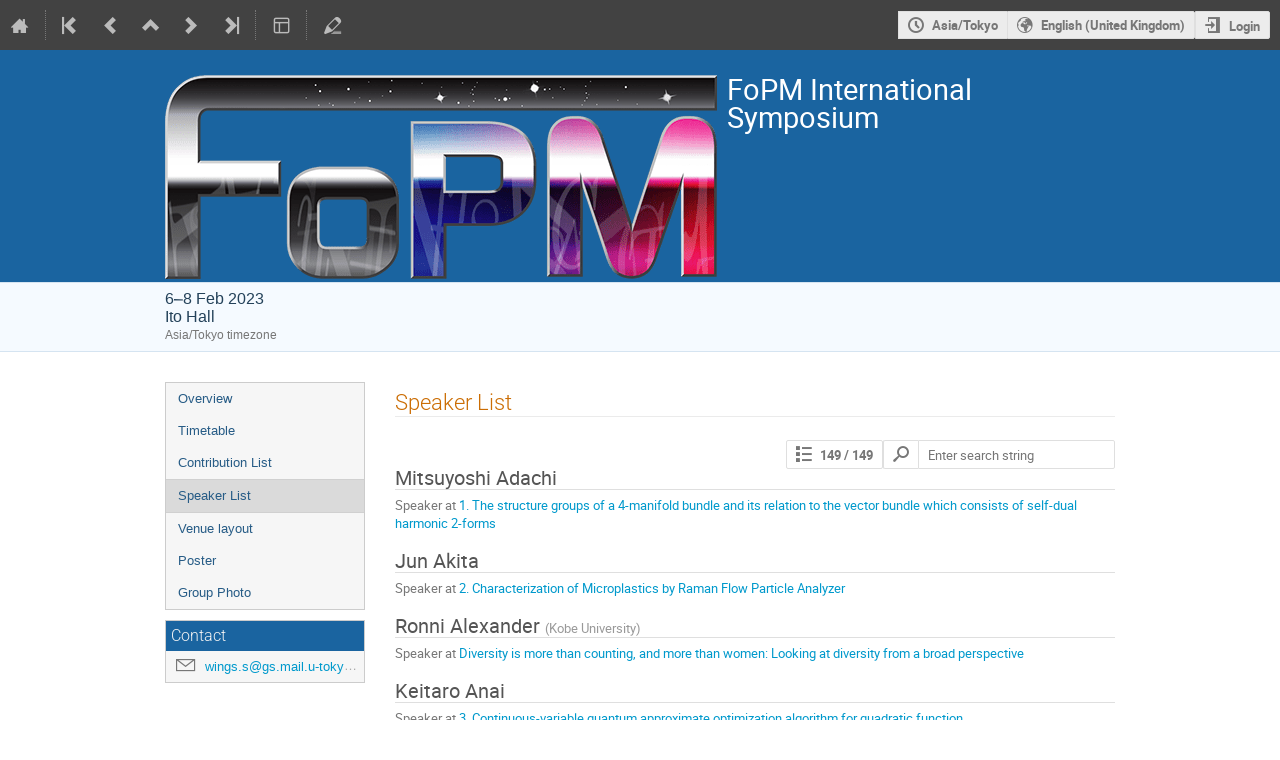

--- FILE ---
content_type: text/html; charset=utf-8
request_url: https://indico.ipmu.jp/event/420/contributions/speakers
body_size: 22197
content:
<!DOCTYPE html>

<html lang="en"
      prefix="og: http://ogp.me/ns#"
      data-canonical-locale="en-GB"
      data-static-site="false">
<head>
    <title>FoPM International Symposium  (6-8 February 2023): Speaker List · Kavli IPMU Indico System</title>
    <meta charset="UTF-8">
    <meta http-equiv="X-UA-Compatible" content="IE=edge">
    <meta name="csrf-token" id="csrf-token" content="00000000-0000-0000-0000-000000000000">
    <link rel="shortcut icon" type="image/x-icon" href="/images/indico.ico">

    <meta property="og:site_name" content="Kavli IPMU Indico System (Indico)">
    <meta property="og:image" content="/event/420/logo-1550550041.png">
    <meta property="og:title" content="FoPM International Symposium">
    <meta property="og:type" content="event">
    <meta property="og:description" content="Dates: February 6-8, 2023 Venue: Ito Hall, the University of Tokyo   This is an international symposium of the FoPM Program for graduate students in physics, mathematics, applied physics, chemistry, astronomy, earth and planetary science, and neuroscience. It provides opportunities for students to interact with world-class scientists and present their research. It is highly interdisciplinary and all speakers are encouraged to reach out to students in other areas, an opportunity to improve...">
    
    <script type="application/ld+json">
        {"@context":"http://schema.org","@type":"Event","description":"Dates: February 6-8, 2023 Venue: Ito Hall, the University of Tokyo \u00a0 This is an international symposium of the FoPM Program for graduate students in physics, mathematics, applied physics, chemistry, astronomy, earth and planetary science, and neuroscience. It provides opportunities for students to interact with world-class\u00a0scientists and present their research. It is highly interdisciplinary and all speakers are encouraged to\u00a0reach out to students in other areas, an opportunity to improve the communication skills.\u00a0Even though it is organized for students in the FoPM Program, the sessions are open for any members of the UTokyo community. \u00a0 \u00a0 Organizers: Akira Fukusawa Kengo Hirachi Kotaro Kohno Hitoshi Murayama (chair) Shinichi Ohkoshi Yasushi Okada Kanako Seki Masahiro Takada Satoshi Yamamoto Contacts: WINGS office in Science Kate Harris \u00a0 Sponsor/Cosponsor: MEXT WISE (Doctoral Program for World-leading Innovative \u0026 Smart Education)\u00a0Program The University of Tokyo","endDate":"2023-02-08T17:00:00+09:00","image":"https://indico.ipmu.jp/event/420/logo-1550550041.png","location":{"@type":"Place","address":"No address set","name":"Ito Hall"},"name":"FoPM International Symposium","performer":[{"@type":"Person","affiliation":{"@type":"Organization","name":"Kavli IPMU"},"name":"Hitoshi Murayama"}],"startDate":"2023-02-06T09:00:00+09:00","url":"https://indico.ipmu.jp/event/420/"}
    </script>


    
    

    <script type="text/javascript" src="/assets/i18n/en_GB.js"></script>
    <script type="text/javascript" src="/assets/i18n/en_GB-react.js"></script>
    <script type="text/javascript" src="/assets/js-vars/global.js"></script>

    <script src="/dist/js/exports.7fa03c89.bundle.js"></script>
    <script src="/dist/js/common-runtime.67e5da8f.bundle.js"></script>
    <link rel="stylesheet" href="/dist/css/common.a1d5d09b.css" />
    <script src="/dist/js/common.51d9b257.bundle.js"></script>
    <link rel="stylesheet" href="/dist/css/react.d27fabdb.css" />
    <script src="/dist/js/react.98eee323.bundle.js"></script>
    <script src="/dist/js/semantic-ui.32899e53.bundle.js"></script>
    <link rel="stylesheet" href="/dist/css/semantic-ui.03304b73.css" />
    <link rel="stylesheet" href="/dist/css/jquery.dee9784c.css" />
    <script src="/dist/js/jquery.76b73c24.bundle.js"></script>
    <link rel="stylesheet" href="/dist/css/main.b79e5f21.css" />
    <script src="/dist/js/main.8a2fba96.bundle.js"></script>
    <script src="/dist/js/module_core.009fd958.bundle.js"></script>
    <script src="/dist/js/module_events.creation.71413887.bundle.js"></script>
    <script src="/dist/js/module_attachments.a3457fb7.bundle.js"></script>
    <script src="/dist/js/outdatedbrowser.30ae98ac.bundle.js"></script>
    <link rel="stylesheet" href="/dist/css/outdatedbrowser.64c74531.css" />
    <script src="/dist/js/module_events.display.846bd939.bundle.js"></script>
    <script src="/dist/js/module_events.contributions.7eb55912.bundle.js"></script>
    <script src="/dist/js/module_events.header.a4ccd7a8.bundle.js"></script>
    <script src="/dist/js/module_events.search.1bbd1ef2.bundle.js"></script>
    <link rel="stylesheet" href="/dist/css/conferences.b0812759.css" />
    <script src="/dist/js/markdown.df7477a8.bundle.js"></script>
    
    

    

    
        <script>
            moment.locale(["en-gb", 'en']);
            IndicoGlobalVars.isUserAuthenticated = false;
        </script>
    

    <script type="text/javascript" src="/assets/js-vars/user.js"></script>

    <script src="/dist/js/mathjax.db7b9ad4.bundle.js"></script>


    

    
</head>
<body data-user-id="null"
      data-debug="false"
      
          data-tinymce-content-css="[&#34;/dist/css/common.a1d5d09b.css&#34;,&#34;/dist/css/react.d27fabdb.css&#34;,&#34;/dist/css/semantic-ui.03304b73.css&#34;,&#34;/dist/css/jquery.dee9784c.css&#34;,&#34;/dist/css/main.b79e5f21.css&#34;]"
      >
    <ind-bypass-block-links></ind-bypass-block-links>
    
        <div class="header">

    
    


    
    


<div class="page-header page-header-dark event-page-header">
    <div class="main-action-bar flexrow f-j-space-between f-a-center">
        <div class="button-bar flexrow f-j-start">
            
                

    <a class="i-button text-color subtle icon-home" href="/"
       title="Go to the Indico Home Page"></a>

    <span class="separator"></span>

    
        <a class="i-button text-color subtle icon-first" href="/event/7/"
           title="Oldest event"></a>
    

    
        <a class="i-button text-color subtle icon-prev" href="/event/421/"
           title="Older event"></a>
    

    
        <a class="i-button text-color subtle icon-collapse" href="/category/1/"
           title="Up to category"></a>
    

    
        <a class="i-button text-color subtle icon-next" href="/event/409/"
           title="Newer event"></a>
    

    
        <a class="i-button text-color subtle icon-last" href="/event/491/"
           title="Newest event"></a>
    

    
        <span class="separator"></span>
    
            

            
                

                

                <div id="event-calendar-link" data-event-id="420"
                     data-event-contrib-count="150"
                     data-event-session-block-count="27"
                     ></div>

                

                

                <button class="i-button text-color subtle icon-layout arrow js-dropdown" data-toggle="dropdown"
       title="Change theme"></button>
    <ul class="i-dropdown">
        
        
            
            
                <li>
                    
                        <a href="/event/420/timetable/?view=standard">Indico style</a>
                    
                </li>
            
                <li>
                    
                        <a href="/event/420/timetable/?view=standard_inline_minutes">Indico style - inline minutes</a>
                    
                </li>
            
                <li>
                    
                        <a href="/event/420/timetable/?view=standard_numbered">Indico style - numbered</a>
                    
                </li>
            
                <li>
                    
                        <a href="/event/420/timetable/?view=standard_numbered_inline_minutes">Indico style - numbered + minutes</a>
                    
                </li>
            
                <li>
                    
                        <a href="/event/420/timetable/?view=indico_weeks_view">Indico Weeks View</a>
                    
                </li>
            
        
    </ul>
                

                <span class="separator"></span>
            

            

            
                <a class="i-button text-color subtle icon-edit"
                   href="/event/420/manage/"
                   title="Switch to the management area of this event"></a>
            

            
        </div>

        
    

    <div id="session-bar" class="session-bar flexrow f-j-end ">
        <div class="toolbar">
            <div class="group">
                

                
    
    
        
        <article id="tz-selector-widget" style="display:none" aria-labelledby="tz-selector">
            <div>
                <h2 id="tz-selector">Choose timezone</h2>

                <div id="tz-profile-setting">
                    <span>Your profile timezone:</span>
                    <span></span>
                </div>

                <form id="tz-mode-form" action="/change-timezone" method="post">
                    <fieldset id="tz-modes">
                        <legend>Use timezone based on:</legend>
                        <div class="options">
                            <label>
                                <input type="radio" name="tz_mode" value="local"
                                checked
                                aria-label="Use the event/category timezone">
                                <span>Event/category</span>
                            </label>
                            
                            <label>
                                <input type="radio" name="tz_mode" value="custom"
                                    
                                    aria-label="Use a custom timezone">
                                <span>Custom</span>
                            </label>
                        </div>
                    </fieldset>
                    <label id="tz-custom-field">
                        <span>Select a custom timezone</span>
                        <select name="tz" size="12">
                            
                                <option value="Africa/Abidjan"  >
                                    Africa/Abidjan
                                </option>
                                <option value="Africa/Accra"  >
                                    Africa/Accra
                                </option>
                                <option value="Africa/Addis_Ababa"  >
                                    Africa/Addis_Ababa
                                </option>
                                <option value="Africa/Algiers"  >
                                    Africa/Algiers
                                </option>
                                <option value="Africa/Asmara"  >
                                    Africa/Asmara
                                </option>
                                <option value="Africa/Bamako"  >
                                    Africa/Bamako
                                </option>
                                <option value="Africa/Bangui"  >
                                    Africa/Bangui
                                </option>
                                <option value="Africa/Banjul"  >
                                    Africa/Banjul
                                </option>
                                <option value="Africa/Bissau"  >
                                    Africa/Bissau
                                </option>
                                <option value="Africa/Blantyre"  >
                                    Africa/Blantyre
                                </option>
                                <option value="Africa/Brazzaville"  >
                                    Africa/Brazzaville
                                </option>
                                <option value="Africa/Bujumbura"  >
                                    Africa/Bujumbura
                                </option>
                                <option value="Africa/Cairo"  >
                                    Africa/Cairo
                                </option>
                                <option value="Africa/Casablanca"  >
                                    Africa/Casablanca
                                </option>
                                <option value="Africa/Ceuta"  >
                                    Africa/Ceuta
                                </option>
                                <option value="Africa/Conakry"  >
                                    Africa/Conakry
                                </option>
                                <option value="Africa/Dakar"  >
                                    Africa/Dakar
                                </option>
                                <option value="Africa/Dar_es_Salaam"  >
                                    Africa/Dar_es_Salaam
                                </option>
                                <option value="Africa/Djibouti"  >
                                    Africa/Djibouti
                                </option>
                                <option value="Africa/Douala"  >
                                    Africa/Douala
                                </option>
                                <option value="Africa/El_Aaiun"  >
                                    Africa/El_Aaiun
                                </option>
                                <option value="Africa/Freetown"  >
                                    Africa/Freetown
                                </option>
                                <option value="Africa/Gaborone"  >
                                    Africa/Gaborone
                                </option>
                                <option value="Africa/Harare"  >
                                    Africa/Harare
                                </option>
                                <option value="Africa/Johannesburg"  >
                                    Africa/Johannesburg
                                </option>
                                <option value="Africa/Juba"  >
                                    Africa/Juba
                                </option>
                                <option value="Africa/Kampala"  >
                                    Africa/Kampala
                                </option>
                                <option value="Africa/Khartoum"  >
                                    Africa/Khartoum
                                </option>
                                <option value="Africa/Kigali"  >
                                    Africa/Kigali
                                </option>
                                <option value="Africa/Kinshasa"  >
                                    Africa/Kinshasa
                                </option>
                                <option value="Africa/Lagos"  >
                                    Africa/Lagos
                                </option>
                                <option value="Africa/Libreville"  >
                                    Africa/Libreville
                                </option>
                                <option value="Africa/Lome"  >
                                    Africa/Lome
                                </option>
                                <option value="Africa/Luanda"  >
                                    Africa/Luanda
                                </option>
                                <option value="Africa/Lubumbashi"  >
                                    Africa/Lubumbashi
                                </option>
                                <option value="Africa/Lusaka"  >
                                    Africa/Lusaka
                                </option>
                                <option value="Africa/Malabo"  >
                                    Africa/Malabo
                                </option>
                                <option value="Africa/Maputo"  >
                                    Africa/Maputo
                                </option>
                                <option value="Africa/Maseru"  >
                                    Africa/Maseru
                                </option>
                                <option value="Africa/Mbabane"  >
                                    Africa/Mbabane
                                </option>
                                <option value="Africa/Mogadishu"  >
                                    Africa/Mogadishu
                                </option>
                                <option value="Africa/Monrovia"  >
                                    Africa/Monrovia
                                </option>
                                <option value="Africa/Nairobi"  >
                                    Africa/Nairobi
                                </option>
                                <option value="Africa/Ndjamena"  >
                                    Africa/Ndjamena
                                </option>
                                <option value="Africa/Niamey"  >
                                    Africa/Niamey
                                </option>
                                <option value="Africa/Nouakchott"  >
                                    Africa/Nouakchott
                                </option>
                                <option value="Africa/Ouagadougou"  >
                                    Africa/Ouagadougou
                                </option>
                                <option value="Africa/Porto-Novo"  >
                                    Africa/Porto-Novo
                                </option>
                                <option value="Africa/Sao_Tome"  >
                                    Africa/Sao_Tome
                                </option>
                                <option value="Africa/Tripoli"  >
                                    Africa/Tripoli
                                </option>
                                <option value="Africa/Tunis"  >
                                    Africa/Tunis
                                </option>
                                <option value="Africa/Windhoek"  >
                                    Africa/Windhoek
                                </option>
                                <option value="America/Adak"  >
                                    America/Adak
                                </option>
                                <option value="America/Anchorage"  >
                                    America/Anchorage
                                </option>
                                <option value="America/Anguilla"  >
                                    America/Anguilla
                                </option>
                                <option value="America/Antigua"  >
                                    America/Antigua
                                </option>
                                <option value="America/Araguaina"  >
                                    America/Araguaina
                                </option>
                                <option value="America/Argentina/Buenos_Aires"  >
                                    America/Argentina/Buenos_Aires
                                </option>
                                <option value="America/Argentina/Catamarca"  >
                                    America/Argentina/Catamarca
                                </option>
                                <option value="America/Argentina/Cordoba"  >
                                    America/Argentina/Cordoba
                                </option>
                                <option value="America/Argentina/Jujuy"  >
                                    America/Argentina/Jujuy
                                </option>
                                <option value="America/Argentina/La_Rioja"  >
                                    America/Argentina/La_Rioja
                                </option>
                                <option value="America/Argentina/Mendoza"  >
                                    America/Argentina/Mendoza
                                </option>
                                <option value="America/Argentina/Rio_Gallegos"  >
                                    America/Argentina/Rio_Gallegos
                                </option>
                                <option value="America/Argentina/Salta"  >
                                    America/Argentina/Salta
                                </option>
                                <option value="America/Argentina/San_Juan"  >
                                    America/Argentina/San_Juan
                                </option>
                                <option value="America/Argentina/San_Luis"  >
                                    America/Argentina/San_Luis
                                </option>
                                <option value="America/Argentina/Tucuman"  >
                                    America/Argentina/Tucuman
                                </option>
                                <option value="America/Argentina/Ushuaia"  >
                                    America/Argentina/Ushuaia
                                </option>
                                <option value="America/Aruba"  >
                                    America/Aruba
                                </option>
                                <option value="America/Asuncion"  >
                                    America/Asuncion
                                </option>
                                <option value="America/Atikokan"  >
                                    America/Atikokan
                                </option>
                                <option value="America/Bahia"  >
                                    America/Bahia
                                </option>
                                <option value="America/Bahia_Banderas"  >
                                    America/Bahia_Banderas
                                </option>
                                <option value="America/Barbados"  >
                                    America/Barbados
                                </option>
                                <option value="America/Belem"  >
                                    America/Belem
                                </option>
                                <option value="America/Belize"  >
                                    America/Belize
                                </option>
                                <option value="America/Blanc-Sablon"  >
                                    America/Blanc-Sablon
                                </option>
                                <option value="America/Boa_Vista"  >
                                    America/Boa_Vista
                                </option>
                                <option value="America/Bogota"  >
                                    America/Bogota
                                </option>
                                <option value="America/Boise"  >
                                    America/Boise
                                </option>
                                <option value="America/Cambridge_Bay"  >
                                    America/Cambridge_Bay
                                </option>
                                <option value="America/Campo_Grande"  >
                                    America/Campo_Grande
                                </option>
                                <option value="America/Cancun"  >
                                    America/Cancun
                                </option>
                                <option value="America/Caracas"  >
                                    America/Caracas
                                </option>
                                <option value="America/Cayenne"  >
                                    America/Cayenne
                                </option>
                                <option value="America/Cayman"  >
                                    America/Cayman
                                </option>
                                <option value="America/Chicago"  >
                                    America/Chicago
                                </option>
                                <option value="America/Chihuahua"  >
                                    America/Chihuahua
                                </option>
                                <option value="America/Ciudad_Juarez"  >
                                    America/Ciudad_Juarez
                                </option>
                                <option value="America/Costa_Rica"  >
                                    America/Costa_Rica
                                </option>
                                <option value="America/Coyhaique"  >
                                    America/Coyhaique
                                </option>
                                <option value="America/Creston"  >
                                    America/Creston
                                </option>
                                <option value="America/Cuiaba"  >
                                    America/Cuiaba
                                </option>
                                <option value="America/Curacao"  >
                                    America/Curacao
                                </option>
                                <option value="America/Danmarkshavn"  >
                                    America/Danmarkshavn
                                </option>
                                <option value="America/Dawson"  >
                                    America/Dawson
                                </option>
                                <option value="America/Dawson_Creek"  >
                                    America/Dawson_Creek
                                </option>
                                <option value="America/Denver"  >
                                    America/Denver
                                </option>
                                <option value="America/Detroit"  >
                                    America/Detroit
                                </option>
                                <option value="America/Dominica"  >
                                    America/Dominica
                                </option>
                                <option value="America/Edmonton"  >
                                    America/Edmonton
                                </option>
                                <option value="America/Eirunepe"  >
                                    America/Eirunepe
                                </option>
                                <option value="America/El_Salvador"  >
                                    America/El_Salvador
                                </option>
                                <option value="America/Fort_Nelson"  >
                                    America/Fort_Nelson
                                </option>
                                <option value="America/Fortaleza"  >
                                    America/Fortaleza
                                </option>
                                <option value="America/Glace_Bay"  >
                                    America/Glace_Bay
                                </option>
                                <option value="America/Goose_Bay"  >
                                    America/Goose_Bay
                                </option>
                                <option value="America/Grand_Turk"  >
                                    America/Grand_Turk
                                </option>
                                <option value="America/Grenada"  >
                                    America/Grenada
                                </option>
                                <option value="America/Guadeloupe"  >
                                    America/Guadeloupe
                                </option>
                                <option value="America/Guatemala"  >
                                    America/Guatemala
                                </option>
                                <option value="America/Guayaquil"  >
                                    America/Guayaquil
                                </option>
                                <option value="America/Guyana"  >
                                    America/Guyana
                                </option>
                                <option value="America/Halifax"  >
                                    America/Halifax
                                </option>
                                <option value="America/Havana"  >
                                    America/Havana
                                </option>
                                <option value="America/Hermosillo"  >
                                    America/Hermosillo
                                </option>
                                <option value="America/Indiana/Indianapolis"  >
                                    America/Indiana/Indianapolis
                                </option>
                                <option value="America/Indiana/Knox"  >
                                    America/Indiana/Knox
                                </option>
                                <option value="America/Indiana/Marengo"  >
                                    America/Indiana/Marengo
                                </option>
                                <option value="America/Indiana/Petersburg"  >
                                    America/Indiana/Petersburg
                                </option>
                                <option value="America/Indiana/Tell_City"  >
                                    America/Indiana/Tell_City
                                </option>
                                <option value="America/Indiana/Vevay"  >
                                    America/Indiana/Vevay
                                </option>
                                <option value="America/Indiana/Vincennes"  >
                                    America/Indiana/Vincennes
                                </option>
                                <option value="America/Indiana/Winamac"  >
                                    America/Indiana/Winamac
                                </option>
                                <option value="America/Inuvik"  >
                                    America/Inuvik
                                </option>
                                <option value="America/Iqaluit"  >
                                    America/Iqaluit
                                </option>
                                <option value="America/Jamaica"  >
                                    America/Jamaica
                                </option>
                                <option value="America/Juneau"  >
                                    America/Juneau
                                </option>
                                <option value="America/Kentucky/Louisville"  >
                                    America/Kentucky/Louisville
                                </option>
                                <option value="America/Kentucky/Monticello"  >
                                    America/Kentucky/Monticello
                                </option>
                                <option value="America/Kralendijk"  >
                                    America/Kralendijk
                                </option>
                                <option value="America/La_Paz"  >
                                    America/La_Paz
                                </option>
                                <option value="America/Lima"  >
                                    America/Lima
                                </option>
                                <option value="America/Los_Angeles"  >
                                    America/Los_Angeles
                                </option>
                                <option value="America/Lower_Princes"  >
                                    America/Lower_Princes
                                </option>
                                <option value="America/Maceio"  >
                                    America/Maceio
                                </option>
                                <option value="America/Managua"  >
                                    America/Managua
                                </option>
                                <option value="America/Manaus"  >
                                    America/Manaus
                                </option>
                                <option value="America/Marigot"  >
                                    America/Marigot
                                </option>
                                <option value="America/Martinique"  >
                                    America/Martinique
                                </option>
                                <option value="America/Matamoros"  >
                                    America/Matamoros
                                </option>
                                <option value="America/Mazatlan"  >
                                    America/Mazatlan
                                </option>
                                <option value="America/Menominee"  >
                                    America/Menominee
                                </option>
                                <option value="America/Merida"  >
                                    America/Merida
                                </option>
                                <option value="America/Metlakatla"  >
                                    America/Metlakatla
                                </option>
                                <option value="America/Mexico_City"  >
                                    America/Mexico_City
                                </option>
                                <option value="America/Miquelon"  >
                                    America/Miquelon
                                </option>
                                <option value="America/Moncton"  >
                                    America/Moncton
                                </option>
                                <option value="America/Monterrey"  >
                                    America/Monterrey
                                </option>
                                <option value="America/Montevideo"  >
                                    America/Montevideo
                                </option>
                                <option value="America/Montserrat"  >
                                    America/Montserrat
                                </option>
                                <option value="America/Nassau"  >
                                    America/Nassau
                                </option>
                                <option value="America/New_York"  >
                                    America/New_York
                                </option>
                                <option value="America/Nome"  >
                                    America/Nome
                                </option>
                                <option value="America/Noronha"  >
                                    America/Noronha
                                </option>
                                <option value="America/North_Dakota/Beulah"  >
                                    America/North_Dakota/Beulah
                                </option>
                                <option value="America/North_Dakota/Center"  >
                                    America/North_Dakota/Center
                                </option>
                                <option value="America/North_Dakota/New_Salem"  >
                                    America/North_Dakota/New_Salem
                                </option>
                                <option value="America/Nuuk"  >
                                    America/Nuuk
                                </option>
                                <option value="America/Ojinaga"  >
                                    America/Ojinaga
                                </option>
                                <option value="America/Panama"  >
                                    America/Panama
                                </option>
                                <option value="America/Paramaribo"  >
                                    America/Paramaribo
                                </option>
                                <option value="America/Phoenix"  >
                                    America/Phoenix
                                </option>
                                <option value="America/Port-au-Prince"  >
                                    America/Port-au-Prince
                                </option>
                                <option value="America/Port_of_Spain"  >
                                    America/Port_of_Spain
                                </option>
                                <option value="America/Porto_Velho"  >
                                    America/Porto_Velho
                                </option>
                                <option value="America/Puerto_Rico"  >
                                    America/Puerto_Rico
                                </option>
                                <option value="America/Punta_Arenas"  >
                                    America/Punta_Arenas
                                </option>
                                <option value="America/Rankin_Inlet"  >
                                    America/Rankin_Inlet
                                </option>
                                <option value="America/Recife"  >
                                    America/Recife
                                </option>
                                <option value="America/Regina"  >
                                    America/Regina
                                </option>
                                <option value="America/Resolute"  >
                                    America/Resolute
                                </option>
                                <option value="America/Rio_Branco"  >
                                    America/Rio_Branco
                                </option>
                                <option value="America/Santarem"  >
                                    America/Santarem
                                </option>
                                <option value="America/Santiago"  >
                                    America/Santiago
                                </option>
                                <option value="America/Santo_Domingo"  >
                                    America/Santo_Domingo
                                </option>
                                <option value="America/Sao_Paulo"  >
                                    America/Sao_Paulo
                                </option>
                                <option value="America/Scoresbysund"  >
                                    America/Scoresbysund
                                </option>
                                <option value="America/Sitka"  >
                                    America/Sitka
                                </option>
                                <option value="America/St_Barthelemy"  >
                                    America/St_Barthelemy
                                </option>
                                <option value="America/St_Johns"  >
                                    America/St_Johns
                                </option>
                                <option value="America/St_Kitts"  >
                                    America/St_Kitts
                                </option>
                                <option value="America/St_Lucia"  >
                                    America/St_Lucia
                                </option>
                                <option value="America/St_Thomas"  >
                                    America/St_Thomas
                                </option>
                                <option value="America/St_Vincent"  >
                                    America/St_Vincent
                                </option>
                                <option value="America/Swift_Current"  >
                                    America/Swift_Current
                                </option>
                                <option value="America/Tegucigalpa"  >
                                    America/Tegucigalpa
                                </option>
                                <option value="America/Thule"  >
                                    America/Thule
                                </option>
                                <option value="America/Tijuana"  >
                                    America/Tijuana
                                </option>
                                <option value="America/Toronto"  >
                                    America/Toronto
                                </option>
                                <option value="America/Tortola"  >
                                    America/Tortola
                                </option>
                                <option value="America/Vancouver"  >
                                    America/Vancouver
                                </option>
                                <option value="America/Whitehorse"  >
                                    America/Whitehorse
                                </option>
                                <option value="America/Winnipeg"  >
                                    America/Winnipeg
                                </option>
                                <option value="America/Yakutat"  >
                                    America/Yakutat
                                </option>
                                <option value="Antarctica/Casey"  >
                                    Antarctica/Casey
                                </option>
                                <option value="Antarctica/Davis"  >
                                    Antarctica/Davis
                                </option>
                                <option value="Antarctica/DumontDUrville"  >
                                    Antarctica/DumontDUrville
                                </option>
                                <option value="Antarctica/Macquarie"  >
                                    Antarctica/Macquarie
                                </option>
                                <option value="Antarctica/Mawson"  >
                                    Antarctica/Mawson
                                </option>
                                <option value="Antarctica/McMurdo"  >
                                    Antarctica/McMurdo
                                </option>
                                <option value="Antarctica/Palmer"  >
                                    Antarctica/Palmer
                                </option>
                                <option value="Antarctica/Rothera"  >
                                    Antarctica/Rothera
                                </option>
                                <option value="Antarctica/Syowa"  >
                                    Antarctica/Syowa
                                </option>
                                <option value="Antarctica/Troll"  >
                                    Antarctica/Troll
                                </option>
                                <option value="Antarctica/Vostok"  >
                                    Antarctica/Vostok
                                </option>
                                <option value="Arctic/Longyearbyen"  >
                                    Arctic/Longyearbyen
                                </option>
                                <option value="Asia/Aden"  >
                                    Asia/Aden
                                </option>
                                <option value="Asia/Almaty"  >
                                    Asia/Almaty
                                </option>
                                <option value="Asia/Amman"  >
                                    Asia/Amman
                                </option>
                                <option value="Asia/Anadyr"  >
                                    Asia/Anadyr
                                </option>
                                <option value="Asia/Aqtau"  >
                                    Asia/Aqtau
                                </option>
                                <option value="Asia/Aqtobe"  >
                                    Asia/Aqtobe
                                </option>
                                <option value="Asia/Ashgabat"  >
                                    Asia/Ashgabat
                                </option>
                                <option value="Asia/Atyrau"  >
                                    Asia/Atyrau
                                </option>
                                <option value="Asia/Baghdad"  >
                                    Asia/Baghdad
                                </option>
                                <option value="Asia/Bahrain"  >
                                    Asia/Bahrain
                                </option>
                                <option value="Asia/Baku"  >
                                    Asia/Baku
                                </option>
                                <option value="Asia/Bangkok"  >
                                    Asia/Bangkok
                                </option>
                                <option value="Asia/Barnaul"  >
                                    Asia/Barnaul
                                </option>
                                <option value="Asia/Beirut"  >
                                    Asia/Beirut
                                </option>
                                <option value="Asia/Bishkek"  >
                                    Asia/Bishkek
                                </option>
                                <option value="Asia/Brunei"  >
                                    Asia/Brunei
                                </option>
                                <option value="Asia/Chita"  >
                                    Asia/Chita
                                </option>
                                <option value="Asia/Colombo"  >
                                    Asia/Colombo
                                </option>
                                <option value="Asia/Damascus"  >
                                    Asia/Damascus
                                </option>
                                <option value="Asia/Dhaka"  >
                                    Asia/Dhaka
                                </option>
                                <option value="Asia/Dili"  >
                                    Asia/Dili
                                </option>
                                <option value="Asia/Dubai"  >
                                    Asia/Dubai
                                </option>
                                <option value="Asia/Dushanbe"  >
                                    Asia/Dushanbe
                                </option>
                                <option value="Asia/Famagusta"  >
                                    Asia/Famagusta
                                </option>
                                <option value="Asia/Gaza"  >
                                    Asia/Gaza
                                </option>
                                <option value="Asia/Hebron"  >
                                    Asia/Hebron
                                </option>
                                <option value="Asia/Ho_Chi_Minh"  >
                                    Asia/Ho_Chi_Minh
                                </option>
                                <option value="Asia/Hong_Kong"  >
                                    Asia/Hong_Kong
                                </option>
                                <option value="Asia/Hovd"  >
                                    Asia/Hovd
                                </option>
                                <option value="Asia/Irkutsk"  >
                                    Asia/Irkutsk
                                </option>
                                <option value="Asia/Jakarta"  >
                                    Asia/Jakarta
                                </option>
                                <option value="Asia/Jayapura"  >
                                    Asia/Jayapura
                                </option>
                                <option value="Asia/Jerusalem"  >
                                    Asia/Jerusalem
                                </option>
                                <option value="Asia/Kabul"  >
                                    Asia/Kabul
                                </option>
                                <option value="Asia/Kamchatka"  >
                                    Asia/Kamchatka
                                </option>
                                <option value="Asia/Karachi"  >
                                    Asia/Karachi
                                </option>
                                <option value="Asia/Kathmandu"  >
                                    Asia/Kathmandu
                                </option>
                                <option value="Asia/Khandyga"  >
                                    Asia/Khandyga
                                </option>
                                <option value="Asia/Kolkata"  >
                                    Asia/Kolkata
                                </option>
                                <option value="Asia/Krasnoyarsk"  >
                                    Asia/Krasnoyarsk
                                </option>
                                <option value="Asia/Kuala_Lumpur"  >
                                    Asia/Kuala_Lumpur
                                </option>
                                <option value="Asia/Kuching"  >
                                    Asia/Kuching
                                </option>
                                <option value="Asia/Kuwait"  >
                                    Asia/Kuwait
                                </option>
                                <option value="Asia/Macau"  >
                                    Asia/Macau
                                </option>
                                <option value="Asia/Magadan"  >
                                    Asia/Magadan
                                </option>
                                <option value="Asia/Makassar"  >
                                    Asia/Makassar
                                </option>
                                <option value="Asia/Manila"  >
                                    Asia/Manila
                                </option>
                                <option value="Asia/Muscat"  >
                                    Asia/Muscat
                                </option>
                                <option value="Asia/Nicosia"  >
                                    Asia/Nicosia
                                </option>
                                <option value="Asia/Novokuznetsk"  >
                                    Asia/Novokuznetsk
                                </option>
                                <option value="Asia/Novosibirsk"  >
                                    Asia/Novosibirsk
                                </option>
                                <option value="Asia/Omsk"  >
                                    Asia/Omsk
                                </option>
                                <option value="Asia/Oral"  >
                                    Asia/Oral
                                </option>
                                <option value="Asia/Phnom_Penh"  >
                                    Asia/Phnom_Penh
                                </option>
                                <option value="Asia/Pontianak"  >
                                    Asia/Pontianak
                                </option>
                                <option value="Asia/Pyongyang"  >
                                    Asia/Pyongyang
                                </option>
                                <option value="Asia/Qatar"  >
                                    Asia/Qatar
                                </option>
                                <option value="Asia/Qostanay"  >
                                    Asia/Qostanay
                                </option>
                                <option value="Asia/Qyzylorda"  >
                                    Asia/Qyzylorda
                                </option>
                                <option value="Asia/Riyadh"  >
                                    Asia/Riyadh
                                </option>
                                <option value="Asia/Sakhalin"  >
                                    Asia/Sakhalin
                                </option>
                                <option value="Asia/Samarkand"  >
                                    Asia/Samarkand
                                </option>
                                <option value="Asia/Seoul"  >
                                    Asia/Seoul
                                </option>
                                <option value="Asia/Shanghai"  >
                                    Asia/Shanghai
                                </option>
                                <option value="Asia/Singapore"  >
                                    Asia/Singapore
                                </option>
                                <option value="Asia/Srednekolymsk"  >
                                    Asia/Srednekolymsk
                                </option>
                                <option value="Asia/Taipei"  >
                                    Asia/Taipei
                                </option>
                                <option value="Asia/Tashkent"  >
                                    Asia/Tashkent
                                </option>
                                <option value="Asia/Tbilisi"  >
                                    Asia/Tbilisi
                                </option>
                                <option value="Asia/Tehran"  >
                                    Asia/Tehran
                                </option>
                                <option value="Asia/Thimphu"  >
                                    Asia/Thimphu
                                </option>
                                <option value="Asia/Tokyo" selected >
                                    Asia/Tokyo
                                </option>
                                <option value="Asia/Tomsk"  >
                                    Asia/Tomsk
                                </option>
                                <option value="Asia/Ulaanbaatar"  >
                                    Asia/Ulaanbaatar
                                </option>
                                <option value="Asia/Urumqi"  >
                                    Asia/Urumqi
                                </option>
                                <option value="Asia/Ust-Nera"  >
                                    Asia/Ust-Nera
                                </option>
                                <option value="Asia/Vientiane"  >
                                    Asia/Vientiane
                                </option>
                                <option value="Asia/Vladivostok"  >
                                    Asia/Vladivostok
                                </option>
                                <option value="Asia/Yakutsk"  >
                                    Asia/Yakutsk
                                </option>
                                <option value="Asia/Yangon"  >
                                    Asia/Yangon
                                </option>
                                <option value="Asia/Yekaterinburg"  >
                                    Asia/Yekaterinburg
                                </option>
                                <option value="Asia/Yerevan"  >
                                    Asia/Yerevan
                                </option>
                                <option value="Atlantic/Azores"  >
                                    Atlantic/Azores
                                </option>
                                <option value="Atlantic/Bermuda"  >
                                    Atlantic/Bermuda
                                </option>
                                <option value="Atlantic/Canary"  >
                                    Atlantic/Canary
                                </option>
                                <option value="Atlantic/Cape_Verde"  >
                                    Atlantic/Cape_Verde
                                </option>
                                <option value="Atlantic/Faroe"  >
                                    Atlantic/Faroe
                                </option>
                                <option value="Atlantic/Madeira"  >
                                    Atlantic/Madeira
                                </option>
                                <option value="Atlantic/Reykjavik"  >
                                    Atlantic/Reykjavik
                                </option>
                                <option value="Atlantic/South_Georgia"  >
                                    Atlantic/South_Georgia
                                </option>
                                <option value="Atlantic/St_Helena"  >
                                    Atlantic/St_Helena
                                </option>
                                <option value="Atlantic/Stanley"  >
                                    Atlantic/Stanley
                                </option>
                                <option value="Australia/Adelaide"  >
                                    Australia/Adelaide
                                </option>
                                <option value="Australia/Brisbane"  >
                                    Australia/Brisbane
                                </option>
                                <option value="Australia/Broken_Hill"  >
                                    Australia/Broken_Hill
                                </option>
                                <option value="Australia/Darwin"  >
                                    Australia/Darwin
                                </option>
                                <option value="Australia/Eucla"  >
                                    Australia/Eucla
                                </option>
                                <option value="Australia/Hobart"  >
                                    Australia/Hobart
                                </option>
                                <option value="Australia/Lindeman"  >
                                    Australia/Lindeman
                                </option>
                                <option value="Australia/Lord_Howe"  >
                                    Australia/Lord_Howe
                                </option>
                                <option value="Australia/Melbourne"  >
                                    Australia/Melbourne
                                </option>
                                <option value="Australia/Perth"  >
                                    Australia/Perth
                                </option>
                                <option value="Australia/Sydney"  >
                                    Australia/Sydney
                                </option>
                                <option value="Canada/Atlantic"  >
                                    Canada/Atlantic
                                </option>
                                <option value="Canada/Central"  >
                                    Canada/Central
                                </option>
                                <option value="Canada/Eastern"  >
                                    Canada/Eastern
                                </option>
                                <option value="Canada/Mountain"  >
                                    Canada/Mountain
                                </option>
                                <option value="Canada/Newfoundland"  >
                                    Canada/Newfoundland
                                </option>
                                <option value="Canada/Pacific"  >
                                    Canada/Pacific
                                </option>
                                <option value="Europe/Amsterdam"  >
                                    Europe/Amsterdam
                                </option>
                                <option value="Europe/Andorra"  >
                                    Europe/Andorra
                                </option>
                                <option value="Europe/Astrakhan"  >
                                    Europe/Astrakhan
                                </option>
                                <option value="Europe/Athens"  >
                                    Europe/Athens
                                </option>
                                <option value="Europe/Belgrade"  >
                                    Europe/Belgrade
                                </option>
                                <option value="Europe/Berlin"  >
                                    Europe/Berlin
                                </option>
                                <option value="Europe/Bratislava"  >
                                    Europe/Bratislava
                                </option>
                                <option value="Europe/Brussels"  >
                                    Europe/Brussels
                                </option>
                                <option value="Europe/Bucharest"  >
                                    Europe/Bucharest
                                </option>
                                <option value="Europe/Budapest"  >
                                    Europe/Budapest
                                </option>
                                <option value="Europe/Busingen"  >
                                    Europe/Busingen
                                </option>
                                <option value="Europe/Chisinau"  >
                                    Europe/Chisinau
                                </option>
                                <option value="Europe/Copenhagen"  >
                                    Europe/Copenhagen
                                </option>
                                <option value="Europe/Dublin"  >
                                    Europe/Dublin
                                </option>
                                <option value="Europe/Gibraltar"  >
                                    Europe/Gibraltar
                                </option>
                                <option value="Europe/Guernsey"  >
                                    Europe/Guernsey
                                </option>
                                <option value="Europe/Helsinki"  >
                                    Europe/Helsinki
                                </option>
                                <option value="Europe/Isle_of_Man"  >
                                    Europe/Isle_of_Man
                                </option>
                                <option value="Europe/Istanbul"  >
                                    Europe/Istanbul
                                </option>
                                <option value="Europe/Jersey"  >
                                    Europe/Jersey
                                </option>
                                <option value="Europe/Kaliningrad"  >
                                    Europe/Kaliningrad
                                </option>
                                <option value="Europe/Kirov"  >
                                    Europe/Kirov
                                </option>
                                <option value="Europe/Kyiv"  >
                                    Europe/Kyiv
                                </option>
                                <option value="Europe/Lisbon"  >
                                    Europe/Lisbon
                                </option>
                                <option value="Europe/Ljubljana"  >
                                    Europe/Ljubljana
                                </option>
                                <option value="Europe/London"  >
                                    Europe/London
                                </option>
                                <option value="Europe/Luxembourg"  >
                                    Europe/Luxembourg
                                </option>
                                <option value="Europe/Madrid"  >
                                    Europe/Madrid
                                </option>
                                <option value="Europe/Malta"  >
                                    Europe/Malta
                                </option>
                                <option value="Europe/Mariehamn"  >
                                    Europe/Mariehamn
                                </option>
                                <option value="Europe/Minsk"  >
                                    Europe/Minsk
                                </option>
                                <option value="Europe/Monaco"  >
                                    Europe/Monaco
                                </option>
                                <option value="Europe/Moscow"  >
                                    Europe/Moscow
                                </option>
                                <option value="Europe/Oslo"  >
                                    Europe/Oslo
                                </option>
                                <option value="Europe/Paris"  >
                                    Europe/Paris
                                </option>
                                <option value="Europe/Podgorica"  >
                                    Europe/Podgorica
                                </option>
                                <option value="Europe/Prague"  >
                                    Europe/Prague
                                </option>
                                <option value="Europe/Riga"  >
                                    Europe/Riga
                                </option>
                                <option value="Europe/Rome"  >
                                    Europe/Rome
                                </option>
                                <option value="Europe/Samara"  >
                                    Europe/Samara
                                </option>
                                <option value="Europe/San_Marino"  >
                                    Europe/San_Marino
                                </option>
                                <option value="Europe/Sarajevo"  >
                                    Europe/Sarajevo
                                </option>
                                <option value="Europe/Saratov"  >
                                    Europe/Saratov
                                </option>
                                <option value="Europe/Simferopol"  >
                                    Europe/Simferopol
                                </option>
                                <option value="Europe/Skopje"  >
                                    Europe/Skopje
                                </option>
                                <option value="Europe/Sofia"  >
                                    Europe/Sofia
                                </option>
                                <option value="Europe/Stockholm"  >
                                    Europe/Stockholm
                                </option>
                                <option value="Europe/Tallinn"  >
                                    Europe/Tallinn
                                </option>
                                <option value="Europe/Tirane"  >
                                    Europe/Tirane
                                </option>
                                <option value="Europe/Ulyanovsk"  >
                                    Europe/Ulyanovsk
                                </option>
                                <option value="Europe/Vaduz"  >
                                    Europe/Vaduz
                                </option>
                                <option value="Europe/Vatican"  >
                                    Europe/Vatican
                                </option>
                                <option value="Europe/Vienna"  >
                                    Europe/Vienna
                                </option>
                                <option value="Europe/Vilnius"  >
                                    Europe/Vilnius
                                </option>
                                <option value="Europe/Volgograd"  >
                                    Europe/Volgograd
                                </option>
                                <option value="Europe/Warsaw"  >
                                    Europe/Warsaw
                                </option>
                                <option value="Europe/Zagreb"  >
                                    Europe/Zagreb
                                </option>
                                <option value="Europe/Zurich"  >
                                    Europe/Zurich
                                </option>
                                <option value="GMT"  >
                                    GMT
                                </option>
                                <option value="Indian/Antananarivo"  >
                                    Indian/Antananarivo
                                </option>
                                <option value="Indian/Chagos"  >
                                    Indian/Chagos
                                </option>
                                <option value="Indian/Christmas"  >
                                    Indian/Christmas
                                </option>
                                <option value="Indian/Cocos"  >
                                    Indian/Cocos
                                </option>
                                <option value="Indian/Comoro"  >
                                    Indian/Comoro
                                </option>
                                <option value="Indian/Kerguelen"  >
                                    Indian/Kerguelen
                                </option>
                                <option value="Indian/Mahe"  >
                                    Indian/Mahe
                                </option>
                                <option value="Indian/Maldives"  >
                                    Indian/Maldives
                                </option>
                                <option value="Indian/Mauritius"  >
                                    Indian/Mauritius
                                </option>
                                <option value="Indian/Mayotte"  >
                                    Indian/Mayotte
                                </option>
                                <option value="Indian/Reunion"  >
                                    Indian/Reunion
                                </option>
                                <option value="Pacific/Apia"  >
                                    Pacific/Apia
                                </option>
                                <option value="Pacific/Auckland"  >
                                    Pacific/Auckland
                                </option>
                                <option value="Pacific/Bougainville"  >
                                    Pacific/Bougainville
                                </option>
                                <option value="Pacific/Chatham"  >
                                    Pacific/Chatham
                                </option>
                                <option value="Pacific/Chuuk"  >
                                    Pacific/Chuuk
                                </option>
                                <option value="Pacific/Easter"  >
                                    Pacific/Easter
                                </option>
                                <option value="Pacific/Efate"  >
                                    Pacific/Efate
                                </option>
                                <option value="Pacific/Fakaofo"  >
                                    Pacific/Fakaofo
                                </option>
                                <option value="Pacific/Fiji"  >
                                    Pacific/Fiji
                                </option>
                                <option value="Pacific/Funafuti"  >
                                    Pacific/Funafuti
                                </option>
                                <option value="Pacific/Galapagos"  >
                                    Pacific/Galapagos
                                </option>
                                <option value="Pacific/Gambier"  >
                                    Pacific/Gambier
                                </option>
                                <option value="Pacific/Guadalcanal"  >
                                    Pacific/Guadalcanal
                                </option>
                                <option value="Pacific/Guam"  >
                                    Pacific/Guam
                                </option>
                                <option value="Pacific/Honolulu"  >
                                    Pacific/Honolulu
                                </option>
                                <option value="Pacific/Kanton"  >
                                    Pacific/Kanton
                                </option>
                                <option value="Pacific/Kiritimati"  >
                                    Pacific/Kiritimati
                                </option>
                                <option value="Pacific/Kosrae"  >
                                    Pacific/Kosrae
                                </option>
                                <option value="Pacific/Kwajalein"  >
                                    Pacific/Kwajalein
                                </option>
                                <option value="Pacific/Majuro"  >
                                    Pacific/Majuro
                                </option>
                                <option value="Pacific/Marquesas"  >
                                    Pacific/Marquesas
                                </option>
                                <option value="Pacific/Midway"  >
                                    Pacific/Midway
                                </option>
                                <option value="Pacific/Nauru"  >
                                    Pacific/Nauru
                                </option>
                                <option value="Pacific/Niue"  >
                                    Pacific/Niue
                                </option>
                                <option value="Pacific/Norfolk"  >
                                    Pacific/Norfolk
                                </option>
                                <option value="Pacific/Noumea"  >
                                    Pacific/Noumea
                                </option>
                                <option value="Pacific/Pago_Pago"  >
                                    Pacific/Pago_Pago
                                </option>
                                <option value="Pacific/Palau"  >
                                    Pacific/Palau
                                </option>
                                <option value="Pacific/Pitcairn"  >
                                    Pacific/Pitcairn
                                </option>
                                <option value="Pacific/Pohnpei"  >
                                    Pacific/Pohnpei
                                </option>
                                <option value="Pacific/Port_Moresby"  >
                                    Pacific/Port_Moresby
                                </option>
                                <option value="Pacific/Rarotonga"  >
                                    Pacific/Rarotonga
                                </option>
                                <option value="Pacific/Saipan"  >
                                    Pacific/Saipan
                                </option>
                                <option value="Pacific/Tahiti"  >
                                    Pacific/Tahiti
                                </option>
                                <option value="Pacific/Tarawa"  >
                                    Pacific/Tarawa
                                </option>
                                <option value="Pacific/Tongatapu"  >
                                    Pacific/Tongatapu
                                </option>
                                <option value="Pacific/Wake"  >
                                    Pacific/Wake
                                </option>
                                <option value="Pacific/Wallis"  >
                                    Pacific/Wallis
                                </option>
                                <option value="US/Alaska"  >
                                    US/Alaska
                                </option>
                                <option value="US/Arizona"  >
                                    US/Arizona
                                </option>
                                <option value="US/Central"  >
                                    US/Central
                                </option>
                                <option value="US/Eastern"  >
                                    US/Eastern
                                </option>
                                <option value="US/Hawaii"  >
                                    US/Hawaii
                                </option>
                                <option value="US/Mountain"  >
                                    US/Mountain
                                </option>
                                <option value="US/Pacific"  >
                                    US/Pacific
                                </option>
                                <option value="UTC"  >
                                    UTC
                                </option>
                        </select>
                    </label>
                    
                    <button data-href="/change-timezone"
                            data-method="POST"
                            data-params-selector="#tz-mode-form [name=tz_mode]:checked,
                                                  #tz-mode-form [name=tz],
                                                  #tz-mode-form [name=update_user]:checked"
                            data-reload-after
                            data-ajax>
                        Save
                    </button>
                </form>
            </div>
        </article>

        <button id="tz-selector-link" class="i-button icon-time arrow">Asia/Tokyo</button>
    


                
                    
    
    
    
    
    
        <button id="language-selector-link" class="icon-earth i-button arrow js-dropdown"
                data-toggle="dropdown"
                aria-label="The current language is English (United Kingdom). Use a different language.">English (United Kingdom)</button>
    
    
        <ul id="language-list" class="i-dropdown">
            
                
                <li>
                    
                        <button data-href="/change-language"
                                data-method="POST"
                                data-params='{&#34;lang&#34;:&#34;de_DE&#34;}'
                                data-reload-after
                                data-ajax
                                lang="de-DE">Deutsch (Deutschland)</button>
                    
                </li>
            
                
                <li>
                    
                        <button data-href="/change-language"
                                data-method="POST"
                                data-params='{&#34;lang&#34;:&#34;en_CA&#34;}'
                                data-reload-after
                                data-ajax
                                lang="en-CA">English (Canada)</button>
                    
                </li>
            
                
                <li>
                    
                        <button disabled title="This is your current language." lang="en-GB">English (United Kingdom)</button>
                    
                </li>
            
                
                <li>
                    
                        <button data-href="/change-language"
                                data-method="POST"
                                data-params='{&#34;lang&#34;:&#34;en_US&#34;}'
                                data-reload-after
                                data-ajax
                                lang="en-US">English (United States)</button>
                    
                </li>
            
                
                <li>
                    
                        <button data-href="/change-language"
                                data-method="POST"
                                data-params='{&#34;lang&#34;:&#34;es_ES&#34;}'
                                data-reload-after
                                data-ajax
                                lang="es-ES">Español (España)</button>
                    
                </li>
            
                
                <li>
                    
                        <button data-href="/change-language"
                                data-method="POST"
                                data-params='{&#34;lang&#34;:&#34;fr_FR&#34;}'
                                data-reload-after
                                data-ajax
                                lang="fr-FR">Français (France)</button>
                    
                </li>
            
                
                <li>
                    
                        <button data-href="/change-language"
                                data-method="POST"
                                data-params='{&#34;lang&#34;:&#34;it_IT&#34;}'
                                data-reload-after
                                data-ajax
                                lang="it-IT">Italiano (Italia)</button>
                    
                </li>
            
                
                <li>
                    
                        <button data-href="/change-language"
                                data-method="POST"
                                data-params='{&#34;lang&#34;:&#34;hu_HU&#34;}'
                                data-reload-after
                                data-ajax
                                lang="hu-HU">Magyar (Magyarország)</button>
                    
                </li>
            
                
                <li>
                    
                        <button data-href="/change-language"
                                data-method="POST"
                                data-params='{&#34;lang&#34;:&#34;pl_PL&#34;}'
                                data-reload-after
                                data-ajax
                                lang="pl-PL">Polski (Polska)</button>
                    
                </li>
            
                
                <li>
                    
                        <button data-href="/change-language"
                                data-method="POST"
                                data-params='{&#34;lang&#34;:&#34;pt_BR&#34;}'
                                data-reload-after
                                data-ajax
                                lang="pt-BR">Português (Brasil)</button>
                    
                </li>
            
                
                <li>
                    
                        <button data-href="/change-language"
                                data-method="POST"
                                data-params='{&#34;lang&#34;:&#34;sv_SE&#34;}'
                                data-reload-after
                                data-ajax
                                lang="sv-SE">Svenska (Sverige)</button>
                    
                </li>
            
                
                <li>
                    
                        <button data-href="/change-language"
                                data-method="POST"
                                data-params='{&#34;lang&#34;:&#34;tr_TR&#34;}'
                                data-reload-after
                                data-ajax
                                lang="tr-TR">Türkçe (Türkiye)</button>
                    
                </li>
            
                
                <li>
                    
                        <button data-href="/change-language"
                                data-method="POST"
                                data-params='{&#34;lang&#34;:&#34;cs_CZ&#34;}'
                                data-reload-after
                                data-ajax
                                lang="cs-CZ">Čeština (Česko)</button>
                    
                </li>
            
                
                <li>
                    
                        <button data-href="/change-language"
                                data-method="POST"
                                data-params='{&#34;lang&#34;:&#34;mn_MN&#34;}'
                                data-reload-after
                                data-ajax
                                lang="mn-MN">Монгол (Монгол)</button>
                    
                </li>
            
                
                <li>
                    
                        <button data-href="/change-language"
                                data-method="POST"
                                data-params='{&#34;lang&#34;:&#34;uk_UA&#34;}'
                                data-reload-after
                                data-ajax
                                lang="uk-UA">Українська (Україна)</button>
                    
                </li>
            
                
                <li>
                    
                        <button data-href="/change-language"
                                data-method="POST"
                                data-params='{&#34;lang&#34;:&#34;zh_Hans_CN&#34;}'
                                data-reload-after
                                data-ajax
                                lang="zh-Hans-CN">中文 (中国)</button>
                    
                </li>
            
                
                <li>
                    
                        <button data-href="/change-language"
                                data-method="POST"
                                data-params='{&#34;lang&#34;:&#34;ja_JP&#34;}'
                                data-reload-after
                                data-ajax
                                lang="ja-JP">日本語 (日本)</button>
                    
                </li>
            
        </ul>
    

                    
                    
                        
                    

                    <a class="i-button icon-enter" href="https://indico.ipmu.jp/login/?next=/event/420/contributions/speakers">Login</a>
                
            </div>
        </div>
    </div>

    </div>

    
    <div id="pageSubHeader"></div>
</div>

</div>
<main class="main"><div>
    <div class="conf clearfix">
        <div class="confheader clearfix" style="">
            <div class="confTitleBox clearfix" style="">
                <div class="confTitle">
                    <h1>
                        <a href="/event/420/">
                            <span class="conference-title-link" style="">
                                
                                    <div class="confLogoBox">
                                       <img src="/event/420/logo-1550550041.png" alt="FoPM International Symposium" border="0" class="confLogo">
                                    </div>
                                
                                <span itemprop="title">FoPM International Symposium</span>
                            </span>
                        </a>
                    </h1>
               </div>
            </div>
            <div class="confSubTitleBox" style="">
                <div class="confSubTitleContent flexrow">
                    <div class="confSubTitle f-self-stretch" style="">
                        
                        <div class="datePlace">
                            <div class="date">
    
    
        6–8 Feb 2023
    </div>
                            <div class="place">Ito Hall</div>
                            <div class="timezone">Asia/Tokyo timezone</div>
                        </div>
                        
                            
                            
                        
                    </div>
                    
                        <div id="event-search-box"
     class="search-box"
     data-event-id="420"
     
></div>
                    
                </div>
            </div>
            
        </div>
        <div id="confSectionsBox" class="clearfix">
            

    <div id="flashed-messages" class="flashed-messages"></div>

            
    
    
    

            
            <div class="conf_leftMenu">
                
                    <ul id="outer">
                            
        <li class="menuConfTitle">
            <a href="/event/420/overview"
               >Overview</a>
                        
                            
        <li class="menuConfTitle">
            <a href="/event/420/timetable/"
               >Timetable</a>
                        
                            
        <li class="menuConfTitle">
            <a href="/event/420/contributions/"
               >Contribution List</a>
                        
                            
        <li class="menuConfTitle selected menuConfSelected">
            <a href="/event/420/contributions/speakers"
               >Speaker List</a>
                        
                            
        <li class="menuConfTitle">
            <a href="https://www.u-tokyo.ac.jp/adm/iirc/en/about.html"
               target="_blank">Venue layout</a>
                        
                            
        <li class="menuConfTitle">
            <a href="https://indico.ipmu.jp/event/420/attachments/4637/6275/A1版プレゼンテーション.pdf"
               target="_blank">Poster</a>
                        
                            
        <li class="menuConfTitle">
            <a href="/event/420/page/1267-group-photo"
               >Group Photo</a>
                        </ul>
                

                <div class="support_box">
                        <h3>Contact</h3>
                        <ul>
                            
                                <li>
                                    <span class="icon icon-mail" aria-hidden="true"></span>
                                    <a href="mailto:wings.s@gs.mail.u-tokyo.ac.jp?subject=FoPM%20International%20Symposium">wings.s@gs.mail.u-tokyo.ac.jp</a>
                                </li>
                            

                            
                        </ul>
                    </div>
            </div>
            <div class="confBodyBox clearfix ">
                <div class="mainContent">
                    <div class="col2">
                        
    <div class="conference-page item-summary"
         >
        
            <header>
                <span class="back-button-container"></span>
                <div class="title">
                    <div class="text">
                        <div class="title-with-actions">
                            <h2 id="main-content" data-bypass-target="Skip to main content">Speaker List</h2></div>
                        <div class="subtitle-container"></div>
                    </div>
                    
                </div>
                
                
            </header>
        
        <div class="page-content">
            
    
    
    <div class="toolbar f-j-end">
        <div id="counter" class="group"><span id="filtering-state" class="i-button label icon-list"
          title="149 out of 149 displayed">
        <span><strong>149</strong> / 149</span>
    </span></div>
        <div class="group">
            <span class="i-button label icon-search"></span>
            <input type="text" id="search-input" placeholder="Enter search string">
        </div>
    </div>
    <ul class="author-list speaker-list">
        
    
        <li class="speaker-list-item">
            <span class="speaker-item" data-searchable="mitsuyoshi adachi">
                <span class="name">
                    Mitsuyoshi Adachi
                </span>
                
            </span>
            
    
        
    
    
    <ul class="author-links">
        
            
            <li>
                <span class="contrib-role">
                    
                        Speaker at
                    
                </span>
                <a href="/event/420/contributions/7287/"
                   class="contrib-title js-mathjax"
                   data-searchable="1. the structure groups of a 4-manifold bundle and its relation to the vector bundle which consists of self-dual harmonic 2-forms">
                    1. The structure groups of a 4-manifold bundle and its relation to the vector bundle which consists of self-dual harmonic 2-forms
                </a>
            </li>
        
    </ul>

        </li>
    
        <li class="speaker-list-item">
            <span class="speaker-item" data-searchable="jun akita">
                <span class="name">
                    Jun Akita
                </span>
                
            </span>
            
    
        
    
    
    <ul class="author-links">
        
            
            <li>
                <span class="contrib-role">
                    
                        Speaker at
                    
                </span>
                <a href="/event/420/contributions/7288/"
                   class="contrib-title js-mathjax"
                   data-searchable="2. characterization of microplastics by raman flow particle analyzer">
                    2. Characterization of Microplastics by Raman Flow Particle Analyzer
                </a>
            </li>
        
    </ul>

        </li>
    
        <li class="speaker-list-item">
            <span class="speaker-item" data-searchable="ronni alexander">
                <span class="name">
                    Ronni Alexander
                </span>
                
                    <span class="affiliation" data-searchable="kobe university">
                        <span class="text">(<span>Kobe University</span>)</span>
                    </span>
                
            </span>
            
    
        
    
    
    <ul class="author-links">
        
            
            <li>
                <span class="contrib-role">
                    
                        Speaker at
                    
                </span>
                <a href="/event/420/contributions/7233/"
                   class="contrib-title js-mathjax"
                   data-searchable="diversity is more than counting, and more than women: looking at diversity from a broad perspective">
                    Diversity is more than counting, and more than women: Looking at diversity from a broad perspective
                </a>
            </li>
        
    </ul>

        </li>
    
        <li class="speaker-list-item">
            <span class="speaker-item" data-searchable="keitaro anai">
                <span class="name">
                    Keitaro Anai
                </span>
                
            </span>
            
    
        
    
    
    <ul class="author-links">
        
            
            <li>
                <span class="contrib-role">
                    
                        Speaker at
                    
                </span>
                <a href="/event/420/contributions/7289/"
                   class="contrib-title js-mathjax"
                   data-searchable="3. continuous-variable quantum approximate optimization algorithm for quadratic function">
                    3. Continuous-variable quantum approximate optimization algorithm for quadratic function
                </a>
            </li>
        
    </ul>

        </li>
    
        <li class="speaker-list-item">
            <span class="speaker-item" data-searchable="temma aoyama">
                <span class="name">
                    Temma Aoyama
                </span>
                
            </span>
            
    
        
    
    
    <ul class="author-links">
        
            
            <li>
                <span class="contrib-role">
                    
                        Speaker at
                    
                </span>
                <a href="/event/420/contributions/7290/"
                   class="contrib-title js-mathjax"
                   data-searchable="4. index theorem and heat kernel (仮)">
                    4. Index Theorem and Heat Kernel (仮)
                </a>
            </li>
        
    </ul>

        </li>
    
        <li class="speaker-list-item">
            <span class="speaker-item" data-searchable="shinichi arita">
                <span class="name">
                    Shinichi Arita
                </span>
                
            </span>
            
    
        
    
    
    <ul class="author-links">
        
            
            <li>
                <span class="contrib-role">
                    
                        Speaker at
                    
                </span>
                <a href="/event/420/contributions/7291/"
                   class="contrib-title js-mathjax"
                   data-searchable="5. semiclassical analysis(仮)">
                    5. semiclassical analysis(仮)
                </a>
            </li>
        
    </ul>

        </li>
    
        <li class="speaker-list-item">
            <span class="speaker-item" data-searchable="tomoya baba">
                <span class="name">
                    Tomoya Baba
                </span>
                
            </span>
            
    
        
    
    
    <ul class="author-links">
        
            
            <li>
                <span class="contrib-role">
                    
                        Speaker at
                    
                </span>
                <a href="/event/420/contributions/7262/"
                   class="contrib-title js-mathjax"
                   data-searchable="log-rank test for imbalanced data with matching">
                    Log-rank test for imbalanced data with matching
                </a>
            </li>
        
    </ul>

        </li>
    
        <li class="speaker-list-item">
            <span class="speaker-item" data-searchable="david brain">
                <span class="name">
                    David Brain
                </span>
                
                    <span class="affiliation" data-searchable="university of colorado, boulder">
                        <span class="text">(<span>University of Colorado, Boulder</span>)</span>
                    </span>
                
            </span>
            
    
        
    
    
    <ul class="author-links">
        
            
            <li>
                <span class="contrib-role">
                    
                        Speaker at
                    
                </span>
                <a href="/event/420/contributions/7241/"
                   class="contrib-title js-mathjax"
                   data-searchable="what makes a world habitable?">
                    What makes a world habitable?
                </a>
            </li>
        
    </ul>

        </li>
    
        <li class="speaker-list-item">
            <span class="speaker-item" data-searchable="robert campbell">
                <span class="name">
                    Robert Campbell
                </span>
                
                    <span class="affiliation" data-searchable="university of tokyo">
                        <span class="text">(<span>University of Tokyo</span>)</span>
                    </span>
                
            </span>
            
    
        
    
    
    <ul class="author-links">
        
            
            <li>
                <span class="contrib-role">
                    
                        Speaker at
                    
                </span>
                <a href="/event/420/contributions/7240/"
                   class="contrib-title js-mathjax"
                   data-searchable="advancing the frontiers of functional bioimaging by engineering of glowing proteins">
                    Advancing the frontiers of functional bioimaging by engineering of glowing proteins
                </a>
            </li>
        
    </ul>

        </li>
    
        <li class="speaker-list-item">
            <span class="speaker-item" data-searchable="zenas chao">
                <span class="name">
                    Zenas Chao
                </span>
                
                    <span class="affiliation" data-searchable="ircn">
                        <span class="text">(<span>IRCN</span>)</span>
                    </span>
                
            </span>
            
    
        
    
    
    <ul class="author-links">
        
            
            <li>
                <span class="contrib-role">
                    
                        Speaker at
                    
                </span>
                <a href="/event/420/contributions/7244/"
                   class="contrib-title js-mathjax"
                   data-searchable="creative brain and creative environment">
                    Creative brain and creative environment
                </a>
            </li>
        
    </ul>

        </li>
    
        <li class="speaker-list-item">
            <span class="speaker-item" data-searchable="junyu chen">
                <span class="name">
                    Junyu Chen
                </span>
                
            </span>
            
    
        
    
    
    <ul class="author-links">
        
            
            <li>
                <span class="contrib-role">
                    
                        Speaker at
                    
                </span>
                <a href="/event/420/contributions/7260/"
                   class="contrib-title js-mathjax"
                   data-searchable="in vivo imaging flow cytometry for leukocyte characterization">
                    In Vivo Imaging Flow Cytometry for Leukocyte Characterization
                </a>
            </li>
        
    </ul>

        </li>
    
        <li class="speaker-list-item">
            <span class="speaker-item" data-searchable="akifumi chitose">
                <span class="name">
                    Akifumi Chitose
                </span>
                
            </span>
            
    
        
    
    
    <ul class="author-links">
        
            
            <li>
                <span class="contrib-role">
                    
                        Speaker at
                    
                </span>
                <a href="/event/420/contributions/7292/"
                   class="contrib-title js-mathjax"
                   data-searchable="6. electromagnetic &#34;charge beads&#34; from dark matter">
                    6. Electromagnetic &#34;Charge Beads&#34; from Dark Matter
                </a>
            </li>
        
    </ul>

        </li>
    
        <li class="speaker-list-item">
            <span class="speaker-item" data-searchable="takahisa date">
                <span class="name">
                    Takahisa Date
                </span>
                
            </span>
            
    
        
    
    
    <ul class="author-links">
        
            
            <li>
                <span class="contrib-role">
                    
                        Speaker at
                    
                </span>
                <a href="/event/420/contributions/7251/"
                   class="contrib-title js-mathjax"
                   data-searchable="dissecting active neuronal population in moving fly larvae">
                    Dissecting active neuronal population in moving fly larvae
                </a>
            </li>
        
    </ul>

        </li>
    
        <li class="speaker-list-item">
            <span class="speaker-item" data-searchable="masahiro dean hoshino">
                <span class="name">
                    Masahiro Dean Hoshino
                </span>
                
                    <span class="affiliation" data-searchable="university of tokyo">
                        <span class="text">(<span>University of Tokyo</span>)</span>
                    </span>
                
            </span>
            
    
        
    
    
    <ul class="author-links">
        
            
            <li>
                <span class="contrib-role">
                    
                        Speaker at
                    
                </span>
                <a href="/event/420/contributions/7231/"
                   class="contrib-title js-mathjax"
                   data-searchable="welcome">
                    Welcome
                </a>
            </li>
        
    </ul>

        </li>
    
        <li class="speaker-list-item">
            <span class="speaker-item" data-searchable="heather doran">
                <span class="name">
                    Heather Doran
                </span>
                
                    <span class="affiliation" data-searchable="university of dundee">
                        <span class="text">(<span>University of Dundee</span>)</span>
                    </span>
                
            </span>
            
    
        
    
    
    <ul class="author-links">
        
            
            <li>
                <span class="contrib-role">
                    
                        Speaker at
                    
                </span>
                <a href="/event/420/contributions/7245/"
                   class="contrib-title js-mathjax"
                   data-searchable="science communication: the value and importance of engaging with non-specialist audiences">
                    Science Communication: The value and importance of engaging with non-specialist audiences
                </a>
            </li>
        
    </ul>

        </li>
    
        <li class="speaker-list-item">
            <span class="speaker-item" data-searchable="nanse esaki">
                <span class="name">
                    Nanse Esaki
                </span>
                
            </span>
            
    
        
    
    
    <ul class="author-links">
        
            
            <li>
                <span class="contrib-role">
                    
                        Speaker at
                    
                </span>
                <a href="/event/420/contributions/7293/"
                   class="contrib-title js-mathjax"
                   data-searchable="7. hall effect of triplon in quantum spin dimer materials">
                    7. Hall effect of triplon in quantum spin dimer materials
                </a>
            </li>
        
    </ul>

        </li>
    
        <li class="speaker-list-item">
            <span class="speaker-item" data-searchable="hiroki fujimoto">
                <span class="name">
                    Hiroki Fujimoto
                </span>
                
            </span>
            
    
        
    
    
    <ul class="author-links">
        
            
            <li>
                <span class="contrib-role">
                    
                        Speaker at
                    
                </span>
                <a href="/event/420/contributions/7255/"
                   class="contrib-title js-mathjax"
                   data-searchable="axion dark matter search with optical ring cavity">
                    Axion dark matter search with optical ring cavity
                </a>
            </li>
        
    </ul>

        </li>
    
        <li class="speaker-list-item">
            <span class="speaker-item" data-searchable="kosuke fujiwara">
                <span class="name">
                    Kosuke Fujiwara
                </span>
                
            </span>
            
    
        
    
    
    <ul class="author-links">
        
            
            <li>
                <span class="contrib-role">
                    
                        Speaker at
                    
                </span>
                <a href="/event/420/contributions/7294/"
                   class="contrib-title js-mathjax"
                   data-searchable="8. magnon spin shift current in collinear antiferromagnets">
                    8. Magnon spin shift current in collinear antiferromagnets
                </a>
            </li>
        
    </ul>

        </li>
    
        <li class="speaker-list-item">
            <span class="speaker-item" data-searchable="kohei fukai">
                <span class="name">
                    Kohei Fukai
                </span>
                
            </span>
            
    
        
    
    
    <ul class="author-links">
        
            
            <li>
                <span class="contrib-role">
                    
                        Speaker at
                    
                </span>
                <a href="/event/420/contributions/7253/"
                   class="contrib-title js-mathjax"
                   data-searchable="all local conserved quantities in the one-dimensional hubbard model">
                    All local conserved quantities in the one-dimensional Hubbard model
                </a>
            </li>
        
    </ul>

        </li>
    
        <li class="speaker-list-item">
            <span class="speaker-item" data-searchable="mirai fukase">
                <span class="name">
                    Mirai Fukase
                </span>
                
            </span>
            
    
        
    
    
    <ul class="author-links">
        
            
            <li>
                <span class="contrib-role">
                    
                        Speaker at
                    
                </span>
                <a href="/event/420/contributions/7295/"
                   class="contrib-title js-mathjax"
                   data-searchable="9. development of a radio frequency dipole mass filter for the francium permanent electric dipole moment search">
                    9. Development of a Radio Frequency Dipole Mass Filter for the Francium Permanent Electric Dipole Moment Search
                </a>
            </li>
        
    </ul>

        </li>
    
        <li class="speaker-list-item">
            <span class="speaker-item" data-searchable="yuto fukushima">
                <span class="name">
                    Yuto Fukushima
                </span>
                
            </span>
            
    
        
    
    
    <ul class="author-links">
        
            
            <li>
                <span class="contrib-role">
                    
                        Speaker at
                    
                </span>
                <a href="/event/420/contributions/7296/"
                   class="contrib-title js-mathjax"
                   data-searchable="10. electronic states of bi(111) surface studied by time-, spin- and angle-resolved photoemission spectroscopy">
                    10. Electronic states of Bi(111) surface studied by time-, spin- and angle-resolved photoemission spectroscopy
                </a>
            </li>
        
    </ul>

        </li>
    
        <li class="speaker-list-item">
            <span class="speaker-item" data-searchable="ikuchi funahashi">
                <span class="name">
                    Ikuchi Funahashi
                </span>
                
            </span>
            
    
        
    
    
    <ul class="author-links">
        
            
            <li>
                <span class="contrib-role">
                    
                        Speaker at
                    
                </span>
                <a href="/event/420/contributions/7297/"
                   class="contrib-title js-mathjax"
                   data-searchable="11. oscillation properties of microcrack-bearing α-quartz derived from molecular dynamics simulations">
                    11. Oscillation properties of microcrack-bearing α-quartz derived from molecular dynamics simulations
                </a>
            </li>
        
    </ul>

        </li>
    
        <li class="speaker-list-item">
            <span class="speaker-item" data-searchable="akira furusawa">
                <span class="name">
                    Akira Furusawa
                </span>
                
                    <span class="affiliation" data-searchable="university of tokyo">
                        <span class="text">(<span>University of Tokyo</span>)</span>
                    </span>
                
            </span>
            
    
        
    
    
    <ul class="author-links">
        
            
            <li>
                <span class="contrib-role">
                    
                        Speaker at
                    
                </span>
                <a href="/event/420/contributions/7237/"
                   class="contrib-title js-mathjax"
                   data-searchable="optical quantum computers with quantum teleportation">
                    Optical quantum computers with quantum teleportation
                </a>
            </li>
        
    </ul>

        </li>
    
        <li class="speaker-list-item">
            <span class="speaker-item" data-searchable="ryota goto">
                <span class="name">
                    Ryota Goto
                </span>
                
            </span>
            
    
        
    
    
    <ul class="author-links">
        
            
            <li>
                <span class="contrib-role">
                    
                        Speaker at
                    
                </span>
                <a href="/event/420/contributions/7259/"
                   class="contrib-title js-mathjax"
                   data-searchable="radiation process of electrons in relativistic alfven wave for high energy astrophysics">
                    Radiation process of electrons in relativistic Alfven wave for high energy astrophysics
                </a>
            </li>
        
    </ul>

        </li>
    
        <li class="speaker-list-item">
            <span class="speaker-item" data-searchable="ziying gu">
                <span class="name">
                    Ziying Gu
                </span>
                
            </span>
            
    
        
    
    
    <ul class="author-links">
        
            
            <li>
                <span class="contrib-role">
                    
                        Speaker at
                    
                </span>
                <a href="/event/420/contributions/7299/"
                   class="contrib-title js-mathjax"
                   data-searchable="13. analyzing the atmosphere of exoplanets in neptune desert">
                    13. Analyzing the Atmosphere of Exoplanets in Neptune Desert
                </a>
            </li>
        
    </ul>

        </li>
    
        <li class="speaker-list-item">
            <span class="speaker-item" data-searchable="hao gu">
                <span class="name">
                    Hao Gu
                </span>
                
            </span>
            
    
        
    
    
    <ul class="author-links">
        
            
            <li>
                <span class="contrib-role">
                    
                        Speaker at
                    
                </span>
                <a href="/event/420/contributions/7298/"
                   class="contrib-title js-mathjax"
                   data-searchable="12. quantum sensor in two dimensional van der waals material">
                    12. Quantum sensor in two dimensional van der Waals material
                </a>
            </li>
        
    </ul>

        </li>
    
        <li class="speaker-list-item">
            <span class="speaker-item" data-searchable="zhuan guo">
                <span class="name">
                    Zhuan Guo
                </span>
                
            </span>
            
    
        
    
    
    <ul class="author-links">
        
            
            <li>
                <span class="contrib-role">
                    
                        Speaker at
                    
                </span>
                <a href="/event/420/contributions/7300/"
                   class="contrib-title js-mathjax"
                   data-searchable="14. analysis of the gravity wave on venusian atmosphere revealed by lir on board akatsuki (仮)">
                    14. Analysis of the gravity wave on Venusian atmosphere revealed by LIR on board AKATSUKI (仮)
                </a>
            </li>
        
    </ul>

        </li>
    
        <li class="speaker-list-item">
            <span class="speaker-item" data-searchable="yoshihiro gyotoku">
                <span class="name">
                    Yoshihiro Gyotoku
                </span>
                
            </span>
            
    
        
    
    
    <ul class="author-links">
        
            
            <li>
                <span class="contrib-role">
                    
                        Speaker at
                    
                </span>
                <a href="/event/420/contributions/7301/"
                   class="contrib-title js-mathjax"
                   data-searchable="15. intoduction to geometric neural networks">
                    15. Intoduction to Geometric Neural Networks
                </a>
            </li>
        
    </ul>

        </li>
    
        <li class="speaker-list-item">
            <span class="speaker-item" data-searchable="ayoub hafid">
                <span class="name">
                    Ayoub Hafid
                </span>
                
            </span>
            
    
        
    
    
    <ul class="author-links">
        
            
            <li>
                <span class="contrib-role">
                    
                        Speaker at
                    
                </span>
                <a href="/event/420/contributions/7302/"
                   class="contrib-title js-mathjax"
                   data-searchable="16. kk-theory through localization algebras">
                    16. KK-theory through localization algebras
                </a>
            </li>
        
    </ul>

        </li>
    
        <li class="speaker-list-item">
            <span class="speaker-item" data-searchable="xiu han">
                <span class="name">
                    Xiu Han
                </span>
                
            </span>
            
    
        
    
    
    <ul class="author-links">
        
            
            <li>
                <span class="contrib-role">
                    
                        Speaker at
                    
                </span>
                <a href="/event/420/contributions/7303/"
                   class="contrib-title js-mathjax"
                   data-searchable="17. synthesis and characterization of novel optoelectronic materials based on copv structure">
                    17. synthesis and characterization of novel optoelectronic materials based on COPV structure
                </a>
            </li>
        
    </ul>

        </li>
    
        <li class="speaker-list-item">
            <span class="speaker-item" data-searchable="fumiya hanamura">
                <span class="name">
                    Fumiya Hanamura
                </span>
                
            </span>
            
    
        
    
    
    <ul class="author-links">
        
            
            <li>
                <span class="contrib-role">
                    
                        Speaker at
                    
                </span>
                <a href="/event/420/contributions/7256/"
                   class="contrib-title js-mathjax"
                   data-searchable="estimation of phase-space displacement using non-gaussian states">
                    Estimation of phase-space displacement using non-Gaussian states
                </a>
            </li>
        
    </ul>

        </li>
    
        <li class="speaker-list-item">
            <span class="speaker-item" data-searchable="emily harris">
                <span class="name">
                    Emily Harris
                </span>
                
                    <span class="affiliation" data-searchable="university of tokyo">
                        <span class="text">(<span>University of Tokyo</span>)</span>
                    </span>
                
            </span>
            
    
        
    
    
    <ul class="author-links">
        
            
            <li>
                <span class="contrib-role">
                    
                        Speaker at
                    
                </span>
                <a href="/event/420/contributions/7248/"
                   class="contrib-title js-mathjax"
                   data-searchable="logistics">
                    Logistics
                </a>
            </li>
        
    </ul>

        </li>
    
        <li class="speaker-list-item">
            <span class="speaker-item" data-searchable="kota hayashi">
                <span class="name">
                    Kota Hayashi
                </span>
                
            </span>
            
    
        
    
    
    <ul class="author-links">
        
            
            <li>
                <span class="contrib-role">
                    
                        Speaker at
                    
                </span>
                <a href="/event/420/contributions/7304/"
                   class="contrib-title js-mathjax"
                   data-searchable="18. subaru pfs: analysis for 2d psf modeling">
                    18. Subaru PFS: Analysis for 2D PSF modeling
                </a>
            </li>
        
    </ul>

        </li>
    
        <li class="speaker-list-item">
            <span class="speaker-item" data-searchable="yoshua hirai">
                <span class="name">
                    Yoshua Hirai
                </span>
                
            </span>
            
    
        
    
    
    <ul class="author-links">
        
            
            <li>
                <span class="contrib-role">
                    
                        Speaker at
                    
                </span>
                <a href="/event/420/contributions/7257/"
                   class="contrib-title js-mathjax"
                   data-searchable="three-dimensional dirac electrons driven by circularly polarized light">
                    Three-dimensional Dirac electrons driven by circularly polarized light
                </a>
            </li>
        
    </ul>

        </li>
    
        <li class="speaker-list-item">
            <span class="speaker-item" data-searchable="muzi hong">
                <span class="name">
                    Muzi Hong
                </span>
                
            </span>
            
    
        
    
    
    <ul class="author-links">
        
            
            <li>
                <span class="contrib-role">
                    
                        Speaker at
                    
                </span>
                <a href="/event/420/contributions/7305/"
                   class="contrib-title js-mathjax"
                   data-searchable="19.">
                    19.
                </a>
            </li>
        
    </ul>

        </li>
    
        <li class="speaker-list-item">
            <span class="speaker-item" data-searchable="ryuya hora">
                <span class="name">
                    Ryuya Hora
                </span>
                
            </span>
            
    
        
    
    
    <ul class="author-links">
        
            
            <li>
                <span class="contrib-role">
                    
                        Speaker at
                    
                </span>
                <a href="/event/420/contributions/7306/"
                   class="contrib-title js-mathjax"
                   data-searchable="20. topos: the unexpected bridge between logic and geometry">
                    20. Topos: the unexpected bridge between Logic and Geometry
                </a>
            </li>
        
    </ul>

        </li>
    
        <li class="speaker-list-item">
            <span class="speaker-item" data-searchable="kohki horie">
                <span class="name">
                    Kohki Horie
                </span>
                
            </span>
            
    
        
    
    
    <ul class="author-links">
        
            
            <li>
                <span class="contrib-role">
                    
                        Speaker at
                    
                </span>
                <a href="/event/420/contributions/7307/"
                   class="contrib-title js-mathjax"
                   data-searchable="21. label-free microscopy for imaging live cells">
                    21. Label-free Microscopy for Imaging Live Cells
                </a>
            </li>
        
    </ul>

        </li>
    
        <li class="speaker-list-item">
            <span class="speaker-item" data-searchable="mao hoshino">
                <span class="name">
                    Mao Hoshino
                </span>
                
            </span>
            
    
        
    
    
    <ul class="author-links">
        
            
            <li>
                <span class="contrib-role">
                    
                        Speaker at
                    
                </span>
                <a href="/event/420/contributions/7308/"
                   class="contrib-title js-mathjax"
                   data-searchable="22. equivariant covering spaces of quantum homogeneous spaces">
                    22. Equivariant covering spaces of quantum homogeneous spaces
                </a>
            </li>
        
    </ul>

        </li>
    
        <li class="speaker-list-item">
            <span class="speaker-item" data-searchable="ryuhoh ide">
                <span class="name">
                    Ryuhoh Ide
                </span>
                
            </span>
            
    
        
    
    
    <ul class="author-links">
        
            
            <li>
                <span class="contrib-role">
                    
                        Speaker at
                    
                </span>
                <a href="/event/420/contributions/7309/"
                   class="contrib-title js-mathjax"
                   data-searchable="23. research on low-loss high-repetition-rate optical switch with quantum teleportation">
                    23. Research on Low-Loss High-Repetition-Rate Optical Switch with Quantum Teleportation
                </a>
            </li>
        
    </ul>

        </li>
    
        <li class="speaker-list-item">
            <span class="speaker-item" data-searchable="takuya inoue">
                <span class="name">
                    Takuya Inoue
                </span>
                
            </span>
            
    
        
    
    
    <ul class="author-links">
        
            
            <li>
                <span class="contrib-role">
                    
                        Speaker at
                    
                </span>
                <a href="/event/420/contributions/7313/"
                   class="contrib-title js-mathjax"
                   data-searchable="25. a combinatorial structure of gelfand-tsetlin patterns and a natural sijection between monotone triangles and shifted gelfand-tsetlin patterns">
                    25. A combinatorial structure of Gelfand-Tsetlin patterns and a natural sijection between monotone triangles and shifted Gelfand-Tsetlin patterns
                </a>
            </li>
        
    </ul>

        </li>
    
        <li class="speaker-list-item">
            <span class="speaker-item" data-searchable="shuhei inoue">
                <span class="name">
                    Shuhei Inoue
                </span>
                
            </span>
            
    
        
    
    
    <ul class="author-links">
        
            
            <li>
                <span class="contrib-role">
                    
                        Speaker at
                    
                </span>
                <a href="/event/420/contributions/7312/"
                   class="contrib-title js-mathjax"
                   data-searchable="24. design method of a broadband planar magic-t: a 6-14ghz scaled model for mm/submm camera">
                    24. Design method of a broadband planar magic-T: a 6-14GHz scaled model for mm/submm camera
                </a>
            </li>
        
    </ul>

        </li>
    
        <li class="speaker-list-item">
            <span class="speaker-item" data-searchable="yugo inutsuka">
                <span class="name">
                    Yugo Inutsuka
                </span>
                
            </span>
            
    
        
    
    
    <ul class="author-links">
        
            
            <li>
                <span class="contrib-role">
                    
                        Speaker at
                    
                </span>
                <a href="/event/420/contributions/7268/"
                   class="contrib-title js-mathjax"
                   data-searchable="biophysics of the cells through quantitative phase microscopy and machine learning">
                    Biophysics of the cells through quantitative phase microscopy and machine learning
                </a>
            </li>
        
    </ul>

        </li>
    
        <li class="speaker-list-item">
            <span class="speaker-item" data-searchable="shun ito">
                <span class="name">
                    Shun Ito
                </span>
                
            </span>
            
    
        
    
    
    <ul class="author-links">
        
            
            <li>
                <span class="contrib-role">
                    
                        Speaker at
                    
                </span>
                <a href="/event/420/contributions/7254/"
                   class="contrib-title js-mathjax"
                   data-searchable="photoelectron spectroscopy of ligand-protected superatoms and superatomic molecules">
                    Photoelectron spectroscopy of ligand-protected superatoms and superatomic molecules
                </a>
            </li>
        
    </ul>

        </li>
    
        <li class="speaker-list-item">
            <span class="speaker-item" data-searchable="toshiya iwata">
                <span class="name">
                    Toshiya Iwata
                </span>
                
            </span>
            
    
        
    
    
    <ul class="author-links">
        
            
            <li>
                <span class="contrib-role">
                    
                        Speaker at
                    
                </span>
                <a href="/event/420/contributions/7314/"
                   class="contrib-title js-mathjax"
                   data-searchable="26. development of a fine pixel semiconductor x-ray polarimeter">
                    26. Development of a fine pixel semiconductor X-ray polarimeter
                </a>
            </li>
        
    </ul>

        </li>
    
        <li class="speaker-list-item">
            <span class="speaker-item" data-searchable="masaki iwaya">
                <span class="name">
                    Masaki Iwaya
                </span>
                
            </span>
            
    
        
    
    
    <ul class="author-links">
        
            
            <li>
                <span class="contrib-role">
                    
                        Speaker at
                    
                </span>
                <a href="/event/420/contributions/7272/"
                   class="contrib-title js-mathjax"
                   data-searchable="the population of compact binary coalescence -- mechanism and constraint">
                    The population of compact binary coalescence -- mechanism and constraint
                </a>
            </li>
        
    </ul>

        </li>
    
        <li class="speaker-list-item">
            <span class="speaker-item" data-searchable="hyun jeong">
                <span class="name">
                    Hyun Jeong
                </span>
                
            </span>
            
    
        
    
    
    <ul class="author-links">
        
            
            <li>
                <span class="contrib-role">
                    
                        Speaker at
                    
                </span>
                <a href="/event/420/contributions/7315/"
                   class="contrib-title js-mathjax"
                   data-searchable="27. r² inflation with the baryogenesis scenario">
                    27. R² inflation with the baryogenesis scenario
                </a>
            </li>
        
    </ul>

        </li>
    
        <li class="speaker-list-item">
            <span class="speaker-item" data-searchable="yuki kambara">
                <span class="name">
                    Yuki Kambara
                </span>
                
            </span>
            
    
        
    
    
    <ul class="author-links">
        
            
            <li>
                <span class="contrib-role">
                    
                        Speaker at
                    
                </span>
                <a href="/event/420/contributions/7316/"
                   class="contrib-title js-mathjax"
                   data-searchable="28. simulation of planetesimal accretion with realistic gas disc evolution">
                    28. Simulation of planetesimal accretion with realistic gas disc evolution
                </a>
            </li>
        
    </ul>

        </li>
    
        <li class="speaker-list-item">
            <span class="speaker-item" data-searchable="risako kameyama">
                <span class="name">
                    Risako Kameyama
                </span>
                
            </span>
            
    
        
    
    
    <ul class="author-links">
        
            
            <li>
                <span class="contrib-role">
                    
                        Speaker at
                    
                </span>
                <a href="/event/420/contributions/7279/"
                   class="contrib-title js-mathjax"
                   data-searchable="development of broadband vibrational spectroscopy for surface analysis">
                    Development of broadband vibrational spectroscopy for surface analysis
                </a>
            </li>
        
    </ul>

        </li>
    
        <li class="speaker-list-item">
            <span class="speaker-item" data-searchable="yoshiki kanazawa">
                <span class="name">
                    Yoshiki Kanazawa
                </span>
                
            </span>
            
    
        
    
    
    <ul class="author-links">
        
            
            <li>
                <span class="contrib-role">
                    
                        Speaker at
                    
                </span>
                <a href="/event/420/contributions/7261/"
                   class="contrib-title js-mathjax"
                   data-searchable="standard model of particle physics">
                    Standard model of particle physics
                </a>
            </li>
        
    </ul>

        </li>
    
        <li class="speaker-list-item">
            <span class="speaker-item" data-searchable="shuhou kanda">
                <span class="name">
                    Shuhou Kanda
                </span>
                
            </span>
            
    
        
    
    
    <ul class="author-links">
        
            
            <li>
                <span class="contrib-role">
                    
                        Speaker at
                    
                </span>
                <a href="/event/420/contributions/7317/"
                   class="contrib-title js-mathjax"
                   data-searchable="29. the bigraded rumin complex and lee conjecture">
                    29. The bigraded Rumin complex and Lee conjecture
                </a>
            </li>
        
    </ul>

        </li>
    
        <li class="speaker-list-item">
            <span class="speaker-item" data-searchable="kiri karayama">
                <span class="name">
                    Kiri Karayama
                </span>
                
            </span>
            
    
        
    
    
    <ul class="author-links">
        
            
            <li>
                <span class="contrib-role">
                    
                        Speaker at
                    
                </span>
                <a href="/event/420/contributions/7318/"
                   class="contrib-title js-mathjax"
                   data-searchable="30. sommerfeld effect">
                    30. Sommerfeld effect
                </a>
            </li>
        
    </ul>

        </li>
    
        <li class="speaker-list-item">
            <span class="speaker-item" data-searchable="sho katayama">
                <span class="name">
                    Sho Katayama
                </span>
                
            </span>
            
    
        
    
    
    <ul class="author-links">
        
            
            <li>
                <span class="contrib-role">
                    
                        Speaker at
                    
                </span>
                <a href="/event/420/contributions/7319/"
                   class="contrib-title js-mathjax"
                   data-searchable="31. lane-emden equation with supercritical nonlinearity">
                    31. Lane-Emden equation with supercritical nonlinearity
                </a>
            </li>
        
    </ul>

        </li>
    
        <li class="speaker-list-item">
            <span class="speaker-item" data-searchable="koki kawabata">
                <span class="name">
                    Koki Kawabata
                </span>
                
            </span>
            
    
        
    
    
    <ul class="author-links">
        
            
            <li>
                <span class="contrib-role">
                    
                        Speaker at
                    
                </span>
                <a href="/event/420/contributions/7264/"
                   class="contrib-title js-mathjax"
                   data-searchable="narain cfts from quantum error-correcting codes">
                    Narain CFTs from quantum error-correcting codes
                </a>
            </li>
        
    </ul>

        </li>
    
        <li class="speaker-list-item">
            <span class="speaker-item" data-searchable="chikara kawai">
                <span class="name">
                    Chikara Kawai
                </span>
                
            </span>
            
    
        
    
    
    <ul class="author-links">
        
            
            <li>
                <span class="contrib-role">
                    
                        Speaker at
                    
                </span>
                <a href="/event/420/contributions/7320/"
                   class="contrib-title js-mathjax"
                   data-searchable="32. indirect detection of dark matter with radio observation">
                    32. Indirect detection of Dark Matter with radio observation
                </a>
            </li>
        
    </ul>

        </li>
    
        <li class="speaker-list-item">
            <span class="speaker-item" data-searchable="akito kawasaki">
                <span class="name">
                    Akito Kawasaki
                </span>
                
            </span>
            
    
        
    
    
    <ul class="author-links">
        
            
            <li>
                <span class="contrib-role">
                    
                        Speaker at
                    
                </span>
                <a href="/event/420/contributions/7286/"
                   class="contrib-title js-mathjax"
                   data-searchable="generation of highly-pure single photon states at telecommunication wavelength">
                    Generation of highly-pure single photon states at telecommunication wavelength
                </a>
            </li>
        
    </ul>

        </li>
    
        <li class="speaker-list-item">
            <span class="speaker-item" data-searchable="kotaro kawasumi">
                <span class="name">
                    Kotaro Kawasumi
                </span>
                
            </span>
            
    
        
    
    
    <ul class="author-links">
        
            
            <li>
                <span class="contrib-role">
                    
                        Speaker at
                    
                </span>
                <a href="/event/420/contributions/7321/"
                   class="contrib-title js-mathjax"
                   data-searchable="33. replica method and rényi entropies">
                    33. Replica method and Rényi entropies
                </a>
            </li>
        
    </ul>

        </li>
    
        <li class="speaker-list-item">
            <span class="speaker-item" data-searchable="shunta kitahama">
                <span class="name">
                    Shunta Kitahama
                </span>
                
            </span>
            
    
        
    
    
    <ul class="author-links">
        
            
            <li>
                <span class="contrib-role">
                    
                        Speaker at
                    
                </span>
                <a href="/event/420/contributions/7322/"
                   class="contrib-title js-mathjax"
                   data-searchable="34. kitaev nanoribbon with boundary dephasing">
                    34. Kitaev nanoribbon with boundary dephasing
                </a>
            </li>
        
    </ul>

        </li>
    
        <li class="speaker-list-item">
            <span class="speaker-item" data-searchable="tsubasa kobayashi">
                <span class="name">
                    Tsubasa Kobayashi
                </span>
                
            </span>
            
    
        
    
    
    <ul class="author-links">
        
            
            <li>
                <span class="contrib-role">
                    
                        Speaker at
                    
                </span>
                <a href="/event/420/contributions/7323/"
                   class="contrib-title js-mathjax"
                   data-searchable="35. the relation between morphology of euglena gracilis and their removal efficiency of heavy metals">
                    35. The relation between morphology of Euglena gracilis and their removal efficiency of heavy metals
                </a>
            </li>
        
    </ul>

        </li>
    
        <li class="speaker-list-item">
            <span class="speaker-item" data-searchable="kei kokubun">
                <span class="name">
                    Kei Kokubun
                </span>
                
            </span>
            
    
        
    
    
    <ul class="author-links">
        
            
            <li>
                <span class="contrib-role">
                    
                        Speaker at
                    
                </span>
                <a href="/event/420/contributions/7266/"
                   class="contrib-title js-mathjax"
                   data-searchable="study of pion production in radioactive isotope nuclear reactions around threshold energy">
                    Study of Pion Production in Radioactive Isotope Nuclear Reactions around Threshold Energy
                </a>
            </li>
        
    </ul>

        </li>
    
        <li class="speaker-list-item">
            <span class="speaker-item" data-searchable="ayano komaki">
                <span class="name">
                    Ayano Komaki
                </span>
                
            </span>
            
    
        
    
    
    <ul class="author-links">
        
            
            <li>
                <span class="contrib-role">
                    
                        Speaker at
                    
                </span>
                <a href="/event/420/contributions/7252/"
                   class="contrib-title js-mathjax"
                   data-searchable="dispersal processes of protoplanetary disks">
                    Dispersal processes of protoplanetary disks
                </a>
            </li>
        
    </ul>

        </li>
    
        <li class="speaker-list-item">
            <span class="speaker-item" data-searchable="yuki kotani">
                <span class="name">
                    Yuki Kotani
                </span>
                
            </span>
            
    
        
    
    
    <ul class="author-links">
        
            
            <li>
                <span class="contrib-role">
                    
                        Speaker at
                    
                </span>
                <a href="/event/420/contributions/7324/"
                   class="contrib-title js-mathjax"
                   data-searchable="36. target-oriented design of helical nanotube molecules for rolled incommensurate bilayers">
                    36. Target-oriented design of helical nanotube molecules for rolled incommensurate bilayers
                </a>
            </li>
        
    </ul>

        </li>
    
        <li class="speaker-list-item">
            <span class="speaker-item" data-searchable="elisabeth krause">
                <span class="name">
                    Elisabeth Krause
                </span>
                
                    <span class="affiliation" data-searchable="arizona">
                        <span class="text">(<span>Arizona</span>)</span>
                    </span>
                
            </span>
            
    
        
    
    
    <ul class="author-links">
        
            
            <li>
                <span class="contrib-role">
                    
                        Speaker at
                    
                </span>
                <a href="/event/420/contributions/7236/"
                   class="contrib-title js-mathjax"
                   data-searchable="cosmology with the dark energy survey: constraining fundamental physics with 100 million galaxies (and over 400 scientists)">
                    Cosmology with the Dark Energy Survey: Constraining fundamental physics with 100 million galaxies (and over 400 scientists)
                </a>
            </li>
        
    </ul>

        </li>
    
        <li class="speaker-list-item">
            <span class="speaker-item" data-searchable="naofumi kudo">
                <span class="name">
                    Naofumi Kudo
                </span>
                
            </span>
            
    
        
    
    
    <ul class="author-links">
        
            
            <li>
                <span class="contrib-role">
                    
                        Speaker at
                    
                </span>
                <a href="/event/420/contributions/7267/"
                   class="contrib-title js-mathjax"
                   data-searchable="synthesis of chiral-asymmetric metal complexes inside dna three-way junction structures">
                    Synthesis of chiral-asymmetric metal complexes inside DNA three-way junction structures
                </a>
            </li>
        
    </ul>

        </li>
    
        <li class="speaker-list-item">
            <span class="speaker-item" data-searchable="julien laurat">
                <span class="name">
                    Julien Laurat
                </span>
                
                    <span class="affiliation" data-searchable="sorbonne université">
                        <span class="text">(<span>Sorbonne Université</span>)</span>
                    </span>
                
            </span>
            
    
        
    
    
    <ul class="author-links">
        
            
            <li>
                <span class="contrib-role">
                    
                        Speaker at
                    
                </span>
                <a href="/event/420/contributions/7234/"
                   class="contrib-title js-mathjax"
                   data-searchable="stopping the light into quantum memories: a path to a future quantum internet">
                    Stopping the light into quantum memories: A path to a future quantum internet
                </a>
            </li>
        
    </ul>

        </li>
    
        <li class="speaker-list-item">
            <span class="speaker-item" data-searchable="hongchao li">
                <span class="name">
                    Hongchao Li
                </span>
                
            </span>
            
    
        
    
    
    <ul class="author-links">
        
            
            <li>
                <span class="contrib-role">
                    
                        Speaker at
                    
                </span>
                <a href="/event/420/contributions/7325/"
                   class="contrib-title js-mathjax"
                   data-searchable="37. yang-lee singularity in bcs superconductivity">
                    37. Yang-Lee Singularity in BCS Superconductivity
                </a>
            </li>
        
    </ul>

        </li>
    
        <li class="speaker-list-item">
            <span class="speaker-item" data-searchable="hanjin liu">
                <span class="name">
                    Hanjin Liu
                </span>
                
            </span>
            
    
        
    
    
    <ul class="author-links">
        
            
            <li>
                <span class="contrib-role">
                    
                        Speaker at
                    
                </span>
                <a href="/event/420/contributions/7258/"
                   class="contrib-title js-mathjax"
                   data-searchable="visualizing structural heterogeneity of proteins by local fourier transformation">
                    Visualizing structural heterogeneity of proteins by local Fourier transformation
                </a>
            </li>
        
    </ul>

        </li>
    
        <li class="speaker-list-item">
            <span class="speaker-item" data-searchable="kanta masuki">
                <span class="name">
                    Kanta Masuki
                </span>
                
            </span>
            
    
        
    
    
    <ul class="author-links">
        
            
            <li>
                <span class="contrib-role">
                    
                        Speaker at
                    
                </span>
                <a href="/event/420/contributions/7326/"
                   class="contrib-title js-mathjax"
                   data-searchable="38. cavity moiré materials: controlling correlated phases of matter with quantum light-matter couplings">
                    38. Cavity Moiré Materials: controlling correlated phases of matter with quantum light-matter couplings
                </a>
            </li>
        
    </ul>

        </li>
    
        <li class="speaker-list-item">
            <span class="speaker-item" data-searchable="haruki matsumoto">
                <span class="name">
                    Haruki Matsumoto
                </span>
                
            </span>
            
    
        
    
    
    <ul class="author-links">
        
            
            <li>
                <span class="contrib-role">
                    
                        Speaker at
                    
                </span>
                <a href="/event/420/contributions/7250/"
                   class="contrib-title js-mathjax"
                   data-searchable="terahertz third harmonic generation in superconductors">
                    Terahertz third harmonic generation in superconductors
                </a>
            </li>
        
    </ul>

        </li>
    
        <li class="speaker-list-item">
            <span class="speaker-item" data-searchable="akinori matsumoto">
                <span class="name">
                    Akinori Matsumoto
                </span>
                
            </span>
            
    
        
    
    
    <ul class="author-links">
        
            
            <li>
                <span class="contrib-role">
                    
                        Speaker at
                    
                </span>
                <a href="/event/420/contributions/7327/"
                   class="contrib-title js-mathjax"
                   data-searchable="39. primordial helium abundance probed by subaru spectroscopy: a test of the cosmological model">
                    39. Primordial Helium Abundance Probed by Subaru Spectroscopy: A Test of the Cosmological Model
                </a>
            </li>
        
    </ul>

        </li>
    
        <li class="speaker-list-item">
            <span class="speaker-item" data-searchable="ayaka matsushita">
                <span class="name">
                    Ayaka Matsushita
                </span>
                
            </span>
            
    
        
    
    
    <ul class="author-links">
        
            
            <li>
                <span class="contrib-role">
                    
                        Speaker at
                    
                </span>
                <a href="/event/420/contributions/7328/"
                   class="contrib-title js-mathjax"
                   data-searchable="40. calibration and timing resolution evaluation of liquid xenon gamma ray detector in meg ii experiment">
                    40. Calibration and Timing Resolution Evaluation of Liquid Xenon Gamma Ray Detector in MEG II Experiment
                </a>
            </li>
        
    </ul>

        </li>
    
        <li class="speaker-list-item">
            <span class="speaker-item" data-searchable="shintaro miki">
                <span class="name">
                    Shintaro Miki
                </span>
                
            </span>
            
    
        
    
    
    <ul class="author-links">
        
            
            <li>
                <span class="contrib-role">
                    
                        Speaker at
                    
                </span>
                <a href="/event/420/contributions/7278/"
                   class="contrib-title js-mathjax"
                   data-searchable="neutrino oscillation analysis with newly available neutron information">
                    Neutrino oscillation analysis with newly available neutron information
                </a>
            </li>
        
    </ul>

        </li>
    
        <li class="speaker-list-item">
            <span class="speaker-item" data-searchable="takeaki miyamura">
                <span class="name">
                    Takeaki Miyamura
                </span>
                
            </span>
            
    
        
    
    
    <ul class="author-links">
        
            
            <li>
                <span class="contrib-role">
                    
                        Speaker at
                    
                </span>
                <a href="/event/420/contributions/7329/"
                   class="contrib-title js-mathjax"
                   data-searchable="41. shaping microwave photons with frequency tunability using a fixed-frequency superconducting qubit">
                    41. Shaping microwave photons with frequency tunability using a fixed-frequency superconducting qubit
                </a>
            </li>
        
    </ul>

        </li>
    
        <li class="speaker-list-item">
            <span class="speaker-item" data-searchable="ikumi miyazaki">
                <span class="name">
                    Ikumi Miyazaki
                </span>
                
            </span>
            
    
        
    
    
    <ul class="author-links">
        
            
            <li>
                <span class="contrib-role">
                    
                        Speaker at
                    
                </span>
                <a href="/event/420/contributions/7330/"
                   class="contrib-title js-mathjax"
                   data-searchable="42. next generation biosensors enabled by high-speed visualization of dynamic mechanisms">
                    42. Next Generation Biosensors Enabled by High-speed Visualization of Dynamic Mechanisms
                </a>
            </li>
        
    </ul>

        </li>
    
        <li class="speaker-list-item">
            <span class="speaker-item" data-searchable="jun mochida">
                <span class="name">
                    Jun Mochida
                </span>
                
            </span>
            
    
        
    
    
    <ul class="author-links">
        
            
            <li>
                <span class="contrib-role">
                    
                        Speaker at
                    
                </span>
                <a href="/event/420/contributions/7331/"
                   class="contrib-title js-mathjax"
                   data-searchable="43. variational approach to kondo effect in cavty qed">
                    43. Variational approach to Kondo effect in cavty QED
                </a>
            </li>
        
    </ul>

        </li>
    
        <li class="speaker-list-item">
            <span class="speaker-item" data-searchable="kaho morii">
                <span class="name">
                    Kaho Morii
                </span>
                
            </span>
            
    
        
    
    
    <ul class="author-links">
        
            
            <li>
                <span class="contrib-role">
                    
                        Speaker at
                    
                </span>
                <a href="/event/420/contributions/7284/"
                   class="contrib-title js-mathjax"
                   data-searchable="defining the initial condition of high-mass star formation by observations">
                    Defining the initial condition of high-mass star formation by observations
                </a>
            </li>
        
    </ul>

        </li>
    
        <li class="speaker-list-item">
            <span class="speaker-item" data-searchable="tomoya mukai">
                <span class="name">
                    Tomoya Mukai
                </span>
                
            </span>
            
    
        
    
    
    <ul class="author-links">
        
            
            <li>
                <span class="contrib-role">
                    
                        Speaker at
                    
                </span>
                <a href="/event/420/contributions/7332/"
                   class="contrib-title js-mathjax"
                   data-searchable="44. evaluation systems for the development of biosensors to measure force on cells">
                    44. Evaluation systems for the development of biosensors to measure force on cells
                </a>
            </li>
        
    </ul>

        </li>
    
        <li class="speaker-list-item">
            <span class="speaker-item" data-searchable="hitoshi murayama">
                <span class="name">
                    Hitoshi Murayama
                </span>
                
                    <span class="affiliation" data-searchable="kavli ipmu">
                        <span class="text">(<span>Kavli IPMU</span>)</span>
                    </span>
                
            </span>
            
    
        
    
    
    <ul class="author-links">
        
            
            <li>
                <span class="contrib-role">
                    
                        Speaker at
                    
                </span>
                <a href="/event/420/contributions/7246/"
                   class="contrib-title js-mathjax"
                   data-searchable="closing remarks">
                    Closing Remarks
                </a>
            </li>
        
            
            <li>
                <span class="contrib-role">
                    
                        Speaker at
                    
                </span>
                <a href="/event/420/contributions/7232/"
                   class="contrib-title js-mathjax"
                   data-searchable="fopm">
                    FoPM
                </a>
            </li>
        
    </ul>

        </li>
    
        <li class="speaker-list-item">
            <span class="speaker-item" data-searchable="shunsaku nagasawa">
                <span class="name">
                    Shunsaku Nagasawa
                </span>
                
            </span>
            
    
        
    
    
    <ul class="author-links">
        
            
            <li>
                <span class="contrib-role">
                    
                        Speaker at
                    
                </span>
                <a href="/event/420/contributions/7249/"
                   class="contrib-title js-mathjax"
                   data-searchable="solar flare: a key to understanding the energetic universe">
                    Solar Flare: A Key to Understanding the Energetic Universe
                </a>
            </li>
        
    </ul>

        </li>
    
        <li class="speaker-list-item">
            <span class="speaker-item" data-searchable="ryuna nagayama">
                <span class="name">
                    Ryuna Nagayama
                </span>
                
            </span>
            
    
        
    
    
    <ul class="author-links">
        
            
            <li>
                <span class="contrib-role">
                    
                        Speaker at
                    
                </span>
                <a href="/event/420/contributions/7333/"
                   class="contrib-title js-mathjax"
                   data-searchable="45. towards the application of thermodynamic trade-off relations to reaction-diffusion systems">
                    45. Towards the application of thermodynamic trade-off relations to reaction-diffusion systems
                </a>
            </li>
        
    </ul>

        </li>
    
        <li class="speaker-list-item">
            <span class="speaker-item" data-searchable="hironari nagayoshi">
                <span class="name">
                    Hironari Nagayoshi
                </span>
                
            </span>
            
    
        
    
    
    <ul class="author-links">
        
            
            <li>
                <span class="contrib-role">
                    
                        Speaker at
                    
                </span>
                <a href="/event/420/contributions/7334/"
                   class="contrib-title js-mathjax"
                   data-searchable="46. graphical approach for characterization of non-gaussian quantum process">
                    46. Graphical Approach for Characterization of Non-Gaussian Quantum Process
                </a>
            </li>
        
    </ul>

        </li>
    
        <li class="speaker-list-item">
            <span class="speaker-item" data-searchable="fumihiro naokawa">
                <span class="name">
                    Fumihiro Naokawa
                </span>
                
            </span>
            
    
        
    
    
    <ul class="author-links">
        
            
            <li>
                <span class="contrib-role">
                    
                        Speaker at
                    
                </span>
                <a href="/event/420/contributions/7335/"
                   class="contrib-title js-mathjax"
                   data-searchable="47. new mysterious signal from the dawn of our universe ~a study of its precise calculation ~">
                    47. New mysterious signal from the dawn of our universe ~a study of its precise calculation ~
                </a>
            </li>
        
    </ul>

        </li>
    
        <li class="speaker-list-item">
            <span class="speaker-item" data-searchable="masaki natori">
                <span class="name">
                    Masaki Natori
                </span>
                
            </span>
            
    
        
    
    
    <ul class="author-links">
        
            
            <li>
                <span class="contrib-role">
                    
                        Speaker at
                    
                </span>
                <a href="/event/420/contributions/7269/"
                   class="contrib-title js-mathjax"
                   data-searchable="configuration-space-like description of bott periodicity and bulk-edge correspondence">
                    Configuration-space-like description of Bott periodicity and bulk-edge correspondence
                </a>
            </li>
        
    </ul>

        </li>
    
        <li class="speaker-list-item">
            <span class="speaker-item" data-searchable="morihiko nishida">
                <span class="name">
                    Morihiko Nishida
                </span>
                
            </span>
            
    
        
    
    
    <ul class="author-links">
        
            
            <li>
                <span class="contrib-role">
                    
                        Speaker at
                    
                </span>
                <a href="/event/420/contributions/7263/"
                   class="contrib-title js-mathjax"
                   data-searchable="thz spectroscopy of optical pumped cuprate superconductor">
                    THz Spectroscopy of Optical Pumped Cuprate Superconductor
                </a>
            </li>
        
    </ul>

        </li>
    
        <li class="speaker-list-item">
            <span class="speaker-item" data-searchable="naoki nishimura">
                <span class="name">
                    Naoki Nishimura
                </span>
                
            </span>
            
    
        
    
    
    <ul class="author-links">
        
            
            <li>
                <span class="contrib-role">
                    
                        Speaker at
                    
                </span>
                <a href="/event/420/contributions/7337/"
                   class="contrib-title js-mathjax"
                   data-searchable="49. boltzmann equation in two-dimensional electron system with spin-orbit coupling">
                    49. Boltzmann equation in two-dimensional electron system with spin-orbit coupling
                </a>
            </li>
        
    </ul>

        </li>
    
        <li class="speaker-list-item">
            <span class="speaker-item" data-searchable="shunsuke nishimura">
                <span class="name">
                    Shunsuke Nishimura
                </span>
                
            </span>
            
    
        
    
    
    <ul class="author-links">
        
            
            <li>
                <span class="contrib-role">
                    
                        Speaker at
                    
                </span>
                <a href="/event/420/contributions/7336/"
                   class="contrib-title js-mathjax"
                   data-searchable="48. quantitative magnetic imaging of superconducting quantum vortex using solid-state quantum spin sensor">
                    48. Quantitative magnetic imaging of superconducting quantum vortex using solid-state quantum spin sensor
                </a>
            </li>
        
    </ul>

        </li>
    
        <li class="speaker-list-item">
            <span class="speaker-item" data-searchable="masamichi nishino">
                <span class="name">
                    Masamichi Nishino
                </span>
                
                    <span class="affiliation" data-searchable="nims">
                        <span class="text">(<span>NIMS</span>)</span>
                    </span>
                
            </span>
            
    
        
    
    
    <ul class="author-links">
        
            
            <li>
                <span class="contrib-role">
                    
                        Speaker at
                    
                </span>
                <a href="/event/420/contributions/7243/"
                   class="contrib-title js-mathjax"
                   data-searchable="computer simulations in materials science">
                    Computer simulations in materials science
                </a>
            </li>
        
    </ul>

        </li>
    
        <li class="speaker-list-item">
            <span class="speaker-item" data-searchable="kosuke nishiwaki">
                <span class="name">
                    Kosuke Nishiwaki
                </span>
                
            </span>
            
    
        
    
    
    <ul class="author-links">
        
            
            <li>
                <span class="contrib-role">
                    
                        Speaker at
                    
                </span>
                <a href="/event/420/contributions/7274/"
                   class="contrib-title js-mathjax"
                   data-searchable="turbulence accelerates relativistic particles in entire volume of galaxy clusters">
                    Turbulence Accelerates Relativistic Particles in Entire Volume of Galaxy Clusters
                </a>
            </li>
        
    </ul>

        </li>
    
        <li class="speaker-list-item">
            <span class="speaker-item" data-searchable="ryo nishiyama">
                <span class="name">
                    Ryo Nishiyama
                </span>
                
            </span>
            
    
        
    
    
    <ul class="author-links">
        
            
            <li>
                <span class="contrib-role">
                    
                        Speaker at
                    
                </span>
                <a href="/event/420/contributions/7281/"
                   class="contrib-title js-mathjax"
                   data-searchable="multiplex flow cytometry with raman tags">
                    Multiplex flow cytometry with Raman tags
                </a>
            </li>
        
    </ul>

        </li>
    
        <li class="speaker-list-item">
            <span class="speaker-item" data-searchable="takefumi nomura">
                <span class="name">
                    Takefumi Nomura
                </span>
                
            </span>
            
    
        
    
    
    <ul class="author-links">
        
            
            <li>
                <span class="contrib-role">
                    
                        Speaker at
                    
                </span>
                <a href="/event/420/contributions/7338/"
                   class="contrib-title js-mathjax"
                   data-searchable="50. broadband quantum memory with a concatenated optical cavity">
                    50. Broadband quantum memory with a concatenated optical cavity
                </a>
            </li>
        
    </ul>

        </li>
    
        <li class="speaker-list-item">
            <span class="speaker-item" data-searchable="go noshita">
                <span class="name">
                    Go Noshita
                </span>
                
            </span>
            
    
        
    
    
    <ul class="author-links">
        
            
            <li>
                <span class="contrib-role">
                    
                        Speaker at
                    
                </span>
                <a href="/event/420/contributions/7285/"
                   class="contrib-title js-mathjax"
                   data-searchable="bps/cft correspondence of supergroup gauge theories">
                    BPS/CFT correspondence of supergroup gauge theories
                </a>
            </li>
        
    </ul>

        </li>
    
        <li class="speaker-list-item">
            <span class="speaker-item" data-searchable="kensuke ogawa">
                <span class="name">
                    Kensuke Ogawa
                </span>
                
            </span>
            
    
        
    
    
    <ul class="author-links">
        
            
            <li>
                <span class="contrib-role">
                    
                        Speaker at
                    
                </span>
                <a href="/event/420/contributions/7372/"
                   class="contrib-title js-mathjax"
                   data-searchable="microwave imaging using diamond quantum sensor">
                    Microwave imaging using diamond quantum sensor
                </a>
            </li>
        
    </ul>

        </li>
    
        <li class="speaker-list-item">
            <span class="speaker-item" data-searchable="naruo ohga">
                <span class="name">
                    Naruo Ohga
                </span>
                
            </span>
            
    
        
    
    
    <ul class="author-links">
        
            
            <li>
                <span class="contrib-role">
                    
                        Speaker at
                    
                </span>
                <a href="/event/420/contributions/7339/"
                   class="contrib-title js-mathjax"
                   data-searchable="51. universal relations on nonequilibrium entropy in classical fluctuating systems">
                    51. Universal relations on nonequilibrium entropy in classical fluctuating systems
                </a>
            </li>
        
    </ul>

        </li>
    
        <li class="speaker-list-item">
            <span class="speaker-item" data-searchable="risshin okabe">
                <span class="name">
                    Risshin Okabe
                </span>
                
            </span>
            
    
        
    
    
    <ul class="author-links">
        
            
            <li>
                <span class="contrib-role">
                    
                        Speaker at
                    
                </span>
                <a href="/event/420/contributions/7340/"
                   class="contrib-title js-mathjax"
                   data-searchable="52. axion detection via superfluid 3he using quantum technologies">
                    52. Axion detection via superfluid 3He using quantum technologies
                </a>
            </li>
        
    </ul>

        </li>
    
        <li class="speaker-list-item">
            <span class="speaker-item" data-searchable="masaki okada">
                <span class="name">
                    Masaki Okada
                </span>
                
            </span>
            
    
        
    
    
    <ul class="author-links">
        
            
            <li>
                <span class="contrib-role">
                    
                        Speaker at
                    
                </span>
                <a href="/event/420/contributions/7341/"
                   class="contrib-title js-mathjax"
                   data-searchable="53. on 2d rational cfts">
                    53. On 2d Rational CFTs
                </a>
            </li>
        
    </ul>

        </li>
    
        <li class="speaker-list-item">
            <span class="speaker-item" data-searchable="kodai okawa">
                <span class="name">
                    Kodai Okawa
                </span>
                
            </span>
            
    
        
    
    
    <ul class="author-links">
        
            
            <li>
                <span class="contrib-role">
                    
                        Speaker at
                    
                </span>
                <a href="/event/420/contributions/7342/"
                   class="contrib-title js-mathjax"
                   data-searchable="54. direct mesurement of the 26si(a,p)29p reaction for the nucleosynthesis in the x-ray bursts">
                    54. Direct mesurement of the 26Si(a,p)29P reaction for the nucleosynthesis in the X-ray bursts
                </a>
            </li>
        
    </ul>

        </li>
    
        <li class="speaker-list-item">
            <span class="speaker-item" data-searchable="yoshitaka okuyama">
                <span class="name">
                    Yoshitaka Okuyama
                </span>
                
            </span>
            
    
        
    
    
    <ul class="author-links">
        
            
            <li>
                <span class="contrib-role">
                    
                        Speaker at
                    
                </span>
                <a href="/event/420/contributions/7276/"
                   class="contrib-title js-mathjax"
                   data-searchable="aspects of critical phenomena">
                    Aspects of critical phenomena
                </a>
            </li>
        
    </ul>

        </li>
    
        <li class="speaker-list-item">
            <span class="speaker-item" data-searchable="stefano olla">
                <span class="name">
                    Stefano Olla
                </span>
                
                    <span class="affiliation" data-searchable="université paris dauphine">
                        <span class="text">(<span>Université Paris Dauphine</span>)</span>
                    </span>
                
            </span>
            
    
        
    
    
    <ul class="author-links">
        
            
            <li>
                <span class="contrib-role">
                    
                        Speaker at
                    
                </span>
                <a href="/event/420/contributions/7242/"
                   class="contrib-title js-mathjax"
                   data-searchable="macroscopic properties of complex systems: chaotic versus integrable dynamics">
                    Macroscopic properties of complex systems: chaotic versus integrable dynamics
                </a>
            </li>
        
    </ul>

        </li>
    
        <li class="speaker-list-item">
            <span class="speaker-item" data-searchable="satoshi omura">
                <span class="name">
                    Satoshi Omura
                </span>
                
            </span>
            
    
        
    
    
    <ul class="author-links">
        
            
            <li>
                <span class="contrib-role">
                    
                        Speaker at
                    
                </span>
                <a href="/event/420/contributions/7343/"
                   class="contrib-title js-mathjax"
                   data-searchable="55. orbital order in a strongly correlated electron systems">
                    55. Orbital order in a strongly correlated electron systems
                </a>
            </li>
        
    </ul>

        </li>
    
        <li class="speaker-list-item">
            <span class="speaker-item" data-searchable="keisuke otsuru">
                <span class="name">
                    Keisuke Otsuru
                </span>
                
            </span>
            
    
        
    
    
    <ul class="author-links">
        
            
            <li>
                <span class="contrib-role">
                    
                        Speaker at
                    
                </span>
                <a href="/event/420/contributions/7344/"
                   class="contrib-title js-mathjax"
                   data-searchable="56. waveform inversion for the 3d s-wave velocity structure in d″ beneath the southern atlantic">
                    56. Waveform inversion for the 3D S-wave velocity structure in D″ beneath the Southern Atlantic
                </a>
            </li>
        
    </ul>

        </li>
    
        <li class="speaker-list-item">
            <span class="speaker-item" data-searchable="shinsei ryu">
                <span class="name">
                    Shinsei Ryu
                </span>
                
                    <span class="affiliation" data-searchable="princeton">
                        <span class="text">(<span>Princeton</span>)</span>
                    </span>
                
            </span>
            
    
        
    
    
    <ul class="author-links">
        
            
            <li>
                <span class="contrib-role">
                    
                        Speaker at
                    
                </span>
                <a href="/event/420/contributions/7238/"
                   class="contrib-title js-mathjax"
                   data-searchable="partial transpose for quantum matter, spacetime and information">
                    Partial transpose for quantum matter, spacetime and information
                </a>
            </li>
        
    </ul>

        </li>
    
        <li class="speaker-list-item">
            <span class="speaker-item" data-searchable="kana sakaguri">
                <span class="name">
                    Kana Sakaguri
                </span>
                
            </span>
            
    
        
    
    
    <ul class="author-links">
        
            
            <li>
                <span class="contrib-role">
                    
                        Speaker at
                    
                </span>
                <a href="/event/420/contributions/7376/"
                   class="contrib-title js-mathjax"
                   data-searchable="preparation for the simons array second telescope">
                    Preparation for the Simons Array second telescope
                </a>
            </li>
        
    </ul>

        </li>
    
        <li class="speaker-list-item">
            <span class="speaker-item" data-searchable="masaya sakakibara">
                <span class="name">
                    Masaya Sakakibara
                </span>
                
            </span>
            
    
        
    
    
    <ul class="author-links">
        
            
            <li>
                <span class="contrib-role">
                    
                        Speaker at
                    
                </span>
                <a href="/event/420/contributions/7373/"
                   class="contrib-title js-mathjax"
                   data-searchable="atomic-resolution direct observation of metastable intermediates in crystallization">
                    Atomic-Resolution Direct Observation of Metastable Intermediates in Crystallization
                </a>
            </li>
        
    </ul>

        </li>
    
        <li class="speaker-list-item">
            <span class="speaker-item" data-searchable="renji sakamoto">
                <span class="name">
                    Renji Sakamoto
                </span>
                
            </span>
            
    
        
    
    
    <ul class="author-links">
        
            
            <li>
                <span class="contrib-role">
                    
                        Speaker at
                    
                </span>
                <a href="/event/420/contributions/7345/"
                   class="contrib-title js-mathjax"
                   data-searchable="57. automorphisms of calabi-yau manifolds">
                    57. Automorphisms of Calabi-Yau manifolds
                </a>
            </li>
        
    </ul>

        </li>
    
        <li class="speaker-list-item">
            <span class="speaker-item" data-searchable="kazuyuki sanada">
                <span class="name">
                    Kazuyuki Sanada
                </span>
                
            </span>
            
    
        
    
    
    <ul class="author-links">
        
            
            <li>
                <span class="contrib-role">
                    
                        Speaker at
                    
                </span>
                <a href="/event/420/contributions/7280/"
                   class="contrib-title js-mathjax"
                   data-searchable="quantum many-body scars in spin models with multi-body interactions">
                    Quantum many-body scars in spin models with multi-body interactions
                </a>
            </li>
        
    </ul>

        </li>
    
        <li class="speaker-list-item">
            <span class="speaker-item" data-searchable="masato sawa">
                <span class="name">
                    Masato Sawa
                </span>
                
            </span>
            
    
        
    
    
    <ul class="author-links">
        
            
            <li>
                <span class="contrib-role">
                    
                        Speaker at
                    
                </span>
                <a href="/event/420/contributions/7346/"
                   class="contrib-title js-mathjax"
                   data-searchable="58. label-free observation of dynamics of small particles by interferometric scattering microscopy">
                    58. Label-free observation of dynamics of small particles by interferometric scattering microscopy
                </a>
            </li>
        
    </ul>

        </li>
    
        <li class="speaker-list-item">
            <span class="speaker-item" data-searchable="yuka sekine">
                <span class="name">
                    Yuka Sekine
                </span>
                
            </span>
            
    
        
    
    
    <ul class="author-links">
        
            
            <li>
                <span class="contrib-role">
                    
                        Speaker at
                    
                </span>
                <a href="/event/420/contributions/7347/"
                   class="contrib-title js-mathjax"
                   data-searchable="59. quantitative analysis of akt isoforms’ temporal dynamics and downstream regulation with mathematical model-aided optogenetics">
                    59. Quantitative analysis of Akt isoforms’ temporal dynamics and downstream regulation with mathematical model-aided optogenetics
                </a>
            </li>
        
    </ul>

        </li>
    
        <li class="speaker-list-item">
            <span class="speaker-item" data-searchable="kohei shibuya">
                <span class="name">
                    Kohei Shibuya
                </span>
                
            </span>
            
    
        
    
    
    <ul class="author-links">
        
            
            <li>
                <span class="contrib-role">
                    
                        Speaker at
                    
                </span>
                <a href="/event/420/contributions/7375/"
                   class="contrib-title js-mathjax"
                   data-searchable="development of x-ray absorption measurement method for surface reaction under 1 atm">
                    Development of X-ray absorption measurement method for surface reaction under 1 atm
                </a>
            </li>
        
    </ul>

        </li>
    
        <li class="speaker-list-item">
            <span class="speaker-item" data-searchable="tomoyuki shimasaki">
                <span class="name">
                    Tomoyuki Shimasaki
                </span>
                
            </span>
            
    
        
    
    
    <ul class="author-links">
        
            
            <li>
                <span class="contrib-role">
                    
                        Speaker at
                    
                </span>
                <a href="/event/420/contributions/7348/"
                   class="contrib-title js-mathjax"
                   data-searchable="60. study on first-level trigger of the belle ii experiment using upgraded silicon strip detector">
                    60. Study on first-level trigger of the Belle II experiment using upgraded silicon strip detector
                </a>
            </li>
        
    </ul>

        </li>
    
        <li class="speaker-list-item">
            <span class="speaker-item" data-searchable="koki shiraishi">
                <span class="name">
                    Koki Shiraishi
                </span>
                
            </span>
            
    
        
    
    
    <ul class="author-links">
        
            
            <li>
                <span class="contrib-role">
                    
                        Speaker at
                    
                </span>
                <a href="/event/420/contributions/7349/"
                   class="contrib-title js-mathjax"
                   data-searchable="61. fundamental equations for open quantum many-body systems">
                    61. Fundamental equations for open quantum many-body systems
                </a>
            </li>
        
    </ul>

        </li>
    
        <li class="speaker-list-item">
            <span class="speaker-item" data-searchable="yuta shiraishi">
                <span class="name">
                    Yuta Shiraishi
                </span>
                
            </span>
            
    
        
    
    
    <ul class="author-links">
        
            
            <li>
                <span class="contrib-role">
                    
                        Speaker at
                    
                </span>
                <a href="/event/420/contributions/7350/"
                   class="contrib-title js-mathjax"
                   data-searchable="62. search for black holes by the tess survey of light variation">
                    62. Search for black holes by the TESS survey of light variation
                </a>
            </li>
        
    </ul>

        </li>
    
        <li class="speaker-list-item">
            <span class="speaker-item" data-searchable="sora shiratani">
                <span class="name">
                    Sora Shiratani
                </span>
                
            </span>
            
    
        
    
    
    <ul class="author-links">
        
            
            <li>
                <span class="contrib-role">
                    
                        Speaker at
                    
                </span>
                <a href="/event/420/contributions/7351/"
                   class="contrib-title js-mathjax"
                   data-searchable="63. monte carlo methods and physics">
                    63. Monte Carlo Methods and Physics
                </a>
            </li>
        
    </ul>

        </li>
    
        <li class="speaker-list-item">
            <span class="speaker-item" data-searchable="yaman singh shrestha">
                <span class="name">
                    Yaman Singh Shrestha
                </span>
                
            </span>
            
    
        
    
    
    <ul class="author-links">
        
            
            <li>
                <span class="contrib-role">
                    
                        Speaker at
                    
                </span>
                <a href="/event/420/contributions/7352/"
                   class="contrib-title js-mathjax"
                   data-searchable="64. development for axion search using quantum non-demolition detection of magnons">
                    64. Development for Axion Search using Quantum Non-Demolition Detection of Magnons
                </a>
            </li>
        
    </ul>

        </li>
    
        <li class="speaker-list-item">
            <span class="speaker-item" data-searchable="hiroyuki sudo">
                <span class="name">
                    Hiroyuki Sudo
                </span>
                
            </span>
            
    
        
    
    
    <ul class="author-links">
        
            
            <li>
                <span class="contrib-role">
                    
                        Speaker at
                    
                </span>
                <a href="/event/420/contributions/7353/"
                   class="contrib-title js-mathjax"
                   data-searchable="65. chern simons theory and quantum hall effect">
                    65. Chern Simons theory and Quantum Hall Effect
                </a>
            </li>
        
    </ul>

        </li>
    
        <li class="speaker-list-item">
            <span class="speaker-item" data-searchable="kai suekane">
                <span class="name">
                    Kai Suekane
                </span>
                
            </span>
            
    
        
    
    
    <ul class="author-links">
        
            
            <li>
                <span class="contrib-role">
                    
                        Speaker at
                    
                </span>
                <a href="/event/420/contributions/7354/"
                   class="contrib-title js-mathjax"
                   data-searchable="66. simultaneous laser stabilization by optical frequency comb for sr optical lattice clocks">
                    66. Simultaneous laser stabilization by optical frequency comb for Sr optical lattice clocks
                </a>
            </li>
        
    </ul>

        </li>
    
        <li class="speaker-list-item">
            <span class="speaker-item" data-searchable="kazuma takahashi">
                <span class="name">
                    Kazuma Takahashi
                </span>
                
            </span>
            
    
        
    
    
    <ul class="author-links">
        
            
            <li>
                <span class="contrib-role">
                    
                        Speaker at
                    
                </span>
                <a href="/event/420/contributions/7357/"
                   class="contrib-title js-mathjax"
                   data-searchable="69. evaluation of superconducting nano strip photon-number-resolving detectors with additional coils">
                    69. Evaluation of superconducting nano strip photon-number-resolving detectors with additional coils
                </a>
            </li>
        
    </ul>

        </li>
    
        <li class="speaker-list-item">
            <span class="speaker-item" data-searchable="keigo takahashi">
                <span class="name">
                    Keigo Takahashi
                </span>
                
            </span>
            
    
        
    
    
    <ul class="author-links">
        
            
            <li>
                <span class="contrib-role">
                    
                        Speaker at
                    
                </span>
                <a href="/event/420/contributions/7355/"
                   class="contrib-title js-mathjax"
                   data-searchable="67. thermoelectric properties in semimetals with inelastic electron-hole scattering">
                    67. Thermoelectric properties in semimetals with inelastic electron-hole scattering
                </a>
            </li>
        
    </ul>

        </li>
    
        <li class="speaker-list-item">
            <span class="speaker-item" data-searchable="kazuma takahashi">
                <span class="name">
                    Kazuma Takahashi
                </span>
                
            </span>
            
    
        
    
    
    <ul class="author-links">
        
            
            <li>
                <span class="contrib-role">
                    
                        Speaker at
                    
                </span>
                <a href="/event/420/contributions/7356/"
                   class="contrib-title js-mathjax"
                   data-searchable="68. grand unified theory and proton decay">
                    68. Grand Unified Theory and Proton Decay
                </a>
            </li>
        
    </ul>

        </li>
    
        <li class="speaker-list-item">
            <span class="speaker-item" data-searchable="yoshihiro takeda">
                <span class="name">
                    Yoshihiro Takeda
                </span>
                
            </span>
            
    
        
    
    
    <ul class="author-links">
        
            
            <li>
                <span class="contrib-role">
                    
                        Speaker at
                    
                </span>
                <a href="/event/420/contributions/7358/"
                   class="contrib-title js-mathjax"
                   data-searchable="70. mining for the protoclusters at z〜4 from hsc-ssp photometric dataset with deep learning">
                    70. Mining for the Protoclusters at z〜4 from HSC-SSP photometric dataset with Deep Learning
                </a>
            </li>
        
    </ul>

        </li>
    
        <li class="speaker-list-item">
            <span class="speaker-item" data-searchable="ryoto takeuchi">
                <span class="name">
                    Ryoto Takeuchi
                </span>
                
            </span>
            
    
        
    
    
    <ul class="author-links">
        
            
            <li>
                <span class="contrib-role">
                    
                        Speaker at
                    
                </span>
                <a href="/event/420/contributions/7359/"
                   class="contrib-title js-mathjax"
                   data-searchable="71. continuous cooling and extraction of ultracold strontium atoms by a moving lattice">
                    71. Continuous cooling and extraction of ultracold strontium atoms by a moving lattice
                </a>
            </li>
        
    </ul>

        </li>
    
        <li class="speaker-list-item">
            <span class="speaker-item" data-searchable="shiro tamiya">
                <span class="name">
                    Shiro Tamiya
                </span>
                
            </span>
            
    
        
    
    
    <ul class="author-links">
        
            
            <li>
                <span class="contrib-role">
                    
                        Speaker at
                    
                </span>
                <a href="/event/420/contributions/7277/"
                   class="contrib-title js-mathjax"
                   data-searchable="quantum communication with low-depth random quantum circuits">
                    Quantum communication with low-depth random quantum circuits
                </a>
            </li>
        
    </ul>

        </li>
    
        <li class="speaker-list-item">
            <span class="speaker-item" data-searchable="takanori taniguchi">
                <span class="name">
                    Takanori Taniguchi
                </span>
                
            </span>
            
    
        
    
    
    <ul class="author-links">
        
            
            <li>
                <span class="contrib-role">
                    
                        Speaker at
                    
                </span>
                <a href="/event/420/contributions/7380/"
                   class="contrib-title js-mathjax"
                   data-searchable="cosmology with weak gravitational lensing">
                    Cosmology with weak gravitational lensing
                </a>
            </li>
        
    </ul>

        </li>
    
        <li class="speaker-list-item">
            <span class="speaker-item" data-searchable="tomoki terasaki">
                <span class="name">
                    Tomoki Terasaki
                </span>
                
            </span>
            
    
        
    
    
    <ul class="author-links">
        
            
            <li>
                <span class="contrib-role">
                    
                        Speaker at
                    
                </span>
                <a href="/event/420/contributions/7374/"
                   class="contrib-title js-mathjax"
                   data-searchable="integration test of simons observatory small aperture telescope">
                    Integration test of Simons Observatory small aperture telescope
                </a>
            </li>
        
    </ul>

        </li>
    
        <li class="speaker-list-item">
            <span class="speaker-item" data-searchable="hiroko tomoda">
                <span class="name">
                    Hiroko Tomoda
                </span>
                
            </span>
            
    
        
    
    
    <ul class="author-links">
        
            
            <li>
                <span class="contrib-role">
                    
                        Speaker at
                    
                </span>
                <a href="/event/420/contributions/7360/"
                   class="contrib-title js-mathjax"
                   data-searchable="72. programmable generation of optical quantum states with two waveguide optical parametric amplifiers">
                    72. Programmable generation of optical quantum states with two waveguide optical parametric amplifiers
                </a>
            </li>
        
    </ul>

        </li>
    
        <li class="speaker-list-item">
            <span class="speaker-item" data-searchable="akiyoshi tsujita">
                <span class="name">
                    Akiyoshi Tsujita
                </span>
                
            </span>
            
    
        
    
    
    <ul class="author-links">
        
            
            <li>
                <span class="contrib-role">
                    
                        Speaker at
                    
                </span>
                <a href="/event/420/contributions/7361/"
                   class="contrib-title js-mathjax"
                   data-searchable="73. search for dust-obscured supermassive black holes in the early universe">
                    73. Search for dust-obscured supermassive black holes in the early universe
                </a>
            </li>
        
    </ul>

        </li>
    
        <li class="speaker-list-item">
            <span class="speaker-item" data-searchable="moeta tsukamoto">
                <span class="name">
                    Moeta Tsukamoto
                </span>
                
            </span>
            
    
        
    
    
    <ul class="author-links">
        
            
            <li>
                <span class="contrib-role">
                    
                        Speaker at
                    
                </span>
                <a href="/event/420/contributions/7378/"
                   class="contrib-title js-mathjax"
                   data-searchable="imaging the domain wall motion using quantum magnetic sensor">
                    Imaging the domain wall motion using quantum magnetic sensor
                </a>
            </li>
        
    </ul>

        </li>
    
        <li class="speaker-list-item">
            <span class="speaker-item" data-searchable="hiroya umeda">
                <span class="name">
                    Hiroya Umeda
                </span>
                
            </span>
            
    
        
    
    
    <ul class="author-links">
        
            
            <li>
                <span class="contrib-role">
                    
                        Speaker at
                    
                </span>
                <a href="/event/420/contributions/7362/"
                   class="contrib-title js-mathjax"
                   data-searchable="74. cosmic reionization history and sources probed by imaging and spectroscopywith the subaru telescope">
                    74. Cosmic Reionization History and Sources Probed by Imaging and Spectroscopywith the Subaru Telescope
                </a>
            </li>
        
    </ul>

        </li>
    
        <li class="speaker-list-item">
            <span class="speaker-item" data-searchable="shinsuke uno">
                <span class="name">
                    Shinsuke Uno
                </span>
                
            </span>
            
    
        
    
    
    <ul class="author-links">
        
            
            <li>
                <span class="contrib-role">
                    
                        Speaker at
                    
                </span>
                <a href="/event/420/contributions/7271/"
                   class="contrib-title js-mathjax"
                   data-searchable="utility of the meteorological satellite himawari-8 as a multi-band space telescope">
                    Utility of the meteorological satellite Himawari-8 as a multi-band space telescope
                </a>
            </li>
        
    </ul>

        </li>
    
        <li class="speaker-list-item">
            <span class="speaker-item" data-searchable="ryosuke uozumi">
                <span class="name">
                    Ryosuke Uozumi
                </span>
                
            </span>
            
    
        
    
    
    <ul class="author-links">
        
            
            <li>
                <span class="contrib-role">
                    
                        Speaker at
                    
                </span>
                <a href="/event/420/contributions/7363/"
                   class="contrib-title js-mathjax"
                   data-searchable="75. developing a high-resolution doppler broadening spectroscopy for cold positronium">
                    75. Developing a high-resolution Doppler broadening spectroscopy for cold positronium
                </a>
            </li>
        
    </ul>

        </li>
    
        <li class="speaker-list-item">
            <span class="speaker-item" data-searchable="peiduo wang">
                <span class="name">
                    Peiduo Wang
                </span>
                
            </span>
            
    
        
    
    
    <ul class="author-links">
        
            
            <li>
                <span class="contrib-role">
                    
                        Speaker at
                    
                </span>
                <a href="/event/420/contributions/7283/"
                   class="contrib-title js-mathjax"
                   data-searchable="an introduction to p-adic differential equations">
                    An introduction to p-adic differential equations
                </a>
            </li>
        
    </ul>

        </li>
    
        <li class="speaker-list-item">
            <span class="speaker-item" data-searchable="huidong wang">
                <span class="name">
                    Huidong Wang
                </span>
                
            </span>
            
    
        
    
    
    <ul class="author-links">
        
            
            <li>
                <span class="contrib-role">
                    
                        Speaker at
                    
                </span>
                <a href="/event/420/contributions/7364/"
                   class="contrib-title js-mathjax"
                   data-searchable="76. intelligent disease classification based on platelet imaging system">
                    76. Intelligent Disease Classification Based on Platelet Imaging System
                </a>
            </li>
        
    </ul>

        </li>
    
        <li class="speaker-list-item">
            <span class="speaker-item" data-searchable="kaisei watanabe">
                <span class="name">
                    Kaisei Watanabe
                </span>
                
            </span>
            
    
        
    
    
    <ul class="author-links">
        
            
            <li>
                <span class="contrib-role">
                    
                        Speaker at
                    
                </span>
                <a href="/event/420/contributions/7370/"
                   class="contrib-title js-mathjax"
                   data-searchable="assisting variational quantum algorithms with classically simulatable quantum circuits">
                    Assisting variational quantum algorithms with classically simulatable quantum circuits
                </a>
            </li>
        
    </ul>

        </li>
    
        <li class="speaker-list-item">
            <span class="speaker-item" data-searchable="rosemary wyse">
                <span class="name">
                    Rosemary Wyse
                </span>
                
                    <span class="affiliation" data-searchable="johns hopkins">
                        <span class="text">(<span>Johns Hopkins</span>)</span>
                    </span>
                
            </span>
            
    
        
    
    
    <ul class="author-links">
        
            
            <li>
                <span class="contrib-role">
                    
                        Speaker at
                    
                </span>
                <a href="/event/420/contributions/7239/"
                   class="contrib-title js-mathjax"
                   data-searchable="the cosmological context of our local group of galaxies">
                    The cosmological context of our local group of galaxies
                </a>
            </li>
        
    </ul>

        </li>
    
        <li class="speaker-list-item">
            <span class="speaker-item" data-searchable="shinichiro yahagi">
                <span class="name">
                    Shinichiro Yahagi
                </span>
                
            </span>
            
    
        
    
    
    <ul class="author-links">
        
            
            <li>
                <span class="contrib-role">
                    
                        Speaker at
                    
                </span>
                <a href="/event/420/contributions/7365/"
                   class="contrib-title js-mathjax"
                   data-searchable="77. conformal field theories and error correcting codes">
                    77. Conformal field theories and error correcting codes
                </a>
            </li>
        
    </ul>

        </li>
    
        <li class="speaker-list-item">
            <span class="speaker-item" data-searchable="shinichiro yamano">
                <span class="name">
                    Shinichiro Yamano
                </span>
                
            </span>
            
    
        
    
    
    <ul class="author-links">
        
            
            <li>
                <span class="contrib-role">
                    
                        Speaker at
                    
                </span>
                <a href="/event/420/contributions/7377/"
                   class="contrib-title js-mathjax"
                   data-searchable="security emerged from entanglement">
                    Security emerged from Entanglement
                </a>
            </li>
        
    </ul>

        </li>
    
        <li class="speaker-list-item">
            <span class="speaker-item" data-searchable="taichi yamashima">
                <span class="name">
                    Taichi Yamashima
                </span>
                
            </span>
            
    
        
    
    
    <ul class="author-links">
        
            
            <li>
                <span class="contrib-role">
                    
                        Speaker at
                    
                </span>
                <a href="/event/420/contributions/7371/"
                   class="contrib-title js-mathjax"
                   data-searchable="all-optical quantum operation for ultra-fast quantum information processing">
                    All-optical quantum operation for ultra-fast quantum information processing
                </a>
            </li>
        
    </ul>

        </li>
    
        <li class="speaker-list-item">
            <span class="speaker-item" data-searchable="soichiro yamazaki">
                <span class="name">
                    Soichiro Yamazaki
                </span>
                
            </span>
            
    
        
    
    
    <ul class="author-links">
        
            
            <li>
                <span class="contrib-role">
                    
                        Speaker at
                    
                </span>
                <a href="/event/420/contributions/7366/"
                   class="contrib-title js-mathjax"
                   data-searchable="78. quantum algorithm for collisionless boltzmann simulation">
                    78. Quantum algorithm for collisionless Boltzmann simulation
                </a>
            </li>
        
    </ul>

        </li>
    
        <li class="speaker-list-item">
            <span class="speaker-item" data-searchable="ryota yanbe">
                <span class="name">
                    Ryota Yanbe
                </span>
                
            </span>
            
    
        
    
    
    <ul class="author-links">
        
            
            <li>
                <span class="contrib-role">
                    
                        Speaker at
                    
                </span>
                <a href="/event/420/contributions/7273/"
                   class="contrib-title js-mathjax"
                   data-searchable="stabilization mechanism of magnetic skyrmion">
                    Stabilization mechanism of magnetic skyrmion
                </a>
            </li>
        
    </ul>

        </li>
    
        <li class="speaker-list-item">
            <span class="speaker-item" data-searchable="tik tsun yeung">
                <span class="name">
                    Tik Tsun Yeung
                </span>
                
            </span>
            
    
        
    
    
    <ul class="author-links">
        
            
            <li>
                <span class="contrib-role">
                    
                        Speaker at
                    
                </span>
                <a href="/event/420/contributions/7382/"
                   class="contrib-title js-mathjax"
                   data-searchable="measuring decay properties of neutron-rich isotopes to understand nucleosynthesis">
                    Measuring decay properties of neutron-rich isotopes to understand nucleosynthesis
                </a>
            </li>
        
    </ul>

        </li>
    
        <li class="speaker-list-item">
            <span class="speaker-item" data-searchable="mao yoshi">
                <span class="name">
                    Mao Yoshi
                </span>
                
            </span>
            
    
        
    
    
    <ul class="author-links">
        
            
            <li>
                <span class="contrib-role">
                    
                        Speaker at
                    
                </span>
                <a href="/event/420/contributions/7383/"
                   class="contrib-title js-mathjax"
                   data-searchable="physics in the quasiperiodic systems">
                    Physics in the quasiperiodic systems
                </a>
            </li>
        
    </ul>

        </li>
    
        <li class="speaker-list-item">
            <span class="speaker-item" data-searchable="junichiro yoshida">
                <span class="name">
                    Junichiro Yoshida
                </span>
                
            </span>
            
    
        
    
    
    <ul class="author-links">
        
            
            <li>
                <span class="contrib-role">
                    
                        Speaker at
                    
                </span>
                <a href="/event/420/contributions/7367/"
                   class="contrib-title js-mathjax"
                   data-searchable="79. penalized estimation for non-identifiable models">
                    79. Penalized estimation for non-identifiable models
                </a>
            </li>
        
    </ul>

        </li>
    
        <li class="speaker-list-item">
            <span class="speaker-item" data-searchable="hironobu yoshida">
                <span class="name">
                    Hironobu Yoshida
                </span>
                
            </span>
            
    
        
    
    
    <ul class="author-links">
        
            
            <li>
                <span class="contrib-role">
                    
                        Speaker at
                    
                </span>
                <a href="/event/420/contributions/7265/"
                   class="contrib-title js-mathjax"
                   data-searchable="single spin-flip dynamics in the dissipative fermi-hubbard model">
                    Single Spin-Flip Dynamics in the Dissipative Fermi-Hubbard Model
                </a>
            </li>
        
    </ul>

        </li>
    
        <li class="speaker-list-item">
            <span class="speaker-item" data-searchable="kohei yoshimura">
                <span class="name">
                    Kohei Yoshimura
                </span>
                
            </span>
            
    
        
    
    
    <ul class="author-links">
        
            
            <li>
                <span class="contrib-role">
                    
                        Speaker at
                    
                </span>
                <a href="/event/420/contributions/7270/"
                   class="contrib-title js-mathjax"
                   data-searchable="decomposition of irreversibility">
                    Decomposition of irreversibility
                </a>
            </li>
        
    </ul>

        </li>
    
        <li class="speaker-list-item">
            <span class="speaker-item" data-searchable="leo yoshioka">
                <span class="name">
                    Leo Yoshioka
                </span>
                
            </span>
            
    
        
    
    
    <ul class="author-links">
        
            
            <li>
                <span class="contrib-role">
                    
                        Speaker at
                    
                </span>
                <a href="/event/420/contributions/7282/"
                   class="contrib-title js-mathjax"
                   data-searchable="can we detect a non-trivial family of n-dim knots through angle measurements ?">
                    Can we detect a non-trivial family of n-dim knots through angle measurements ?
                </a>
            </li>
        
    </ul>

        </li>
    
        <li class="speaker-list-item">
            <span class="speaker-item" data-searchable="huanyu zhang">
                <span class="name">
                    Huanyu Zhang
                </span>
                
            </span>
            
    
        
    
    
    <ul class="author-links">
        
            
            <li>
                <span class="contrib-role">
                    
                        Speaker at
                    
                </span>
                <a href="/event/420/contributions/7368/"
                   class="contrib-title js-mathjax"
                   data-searchable="80. floquet many-body theory of the driven bcs superconductors and its application to high harmonic generations">
                    80. Floquet Many-body Theory of the Driven BCS Superconductors and its Application to High Harmonic Generations
                </a>
            </li>
        
    </ul>

        </li>
    
        <li class="speaker-list-item">
            <span class="speaker-item" data-searchable="xiaoni zhang">
                <span class="name">
                    Xiaoni Zhang
                </span>
                
            </span>
            
    
        
    
    
    <ul class="author-links">
        
            
            <li>
                <span class="contrib-role">
                    
                        Speaker at
                    
                </span>
                <a href="/event/420/contributions/7381/"
                   class="contrib-title js-mathjax"
                   data-searchable="accelerated ion exchange reaction on 2d topological borophane">
                    Accelerated ion exchange reaction on 2D topological borophane
                </a>
            </li>
        
    </ul>

        </li>
    
        <li class="speaker-list-item">
            <span class="speaker-item" data-searchable="zhaozhan zhang">
                <span class="name">
                    Zhaozhan Zhang
                </span>
                
            </span>
            
    
        
    
    
    <ul class="author-links">
        
            
            <li>
                <span class="contrib-role">
                    
                        Speaker at
                    
                </span>
                <a href="/event/420/contributions/7275/"
                   class="contrib-title js-mathjax"
                   data-searchable="extended r-matrix description of two-proton radioactivity">
                    Extended R-matrix description of two-proton radioactivity
                </a>
            </li>
        
    </ul>

        </li>
    
        <li class="speaker-list-item">
            <span class="speaker-item" data-searchable="yaqi zhao">
                <span class="name">
                    Yaqi Zhao
                </span>
                
            </span>
            
    
        
    
    
    <ul class="author-links">
        
            
            <li>
                <span class="contrib-role">
                    
                        Speaker at
                    
                </span>
                <a href="/event/420/contributions/7369/"
                   class="contrib-title js-mathjax"
                   data-searchable="81.">
                    81.
                </a>
            </li>
        
    </ul>

        </li>
    
        <li class="speaker-list-item">
            <span class="speaker-item" data-searchable="paul  zinn-justin">
                <span class="name">
                    Paul  Zinn-Justin
                </span>
                
                    <span class="affiliation" data-searchable="university of melbourne">
                        <span class="text">(<span>University of Melbourne</span>)</span>
                    </span>
                
            </span>
            
    
        
    
    
    <ul class="author-links">
        
            
            <li>
                <span class="contrib-role">
                    
                        Speaker at
                    
                </span>
                <a href="/event/420/contributions/7235/"
                   class="contrib-title js-mathjax"
                   data-searchable="from exactly solvable models of statistical mechanics to combinatorics">
                    From exactly solvable models of statistical mechanics to combinatorics
                </a>
            </li>
        
    </ul>

        </li>
    
        <li class="speaker-list-item">
            <span class="speaker-item" data-searchable="yohei zushi">
                <span class="name">
                    Yohei Zushi
                </span>
                
            </span>
            
    
        
    
    
    <ul class="author-links">
        
            
            <li>
                <span class="contrib-role">
                    
                        Speaker at
                    
                </span>
                <a href="/event/420/contributions/7379/"
                   class="contrib-title js-mathjax"
                   data-searchable="three-dimensional dynamics of topological &#34;strings&#34; in liquid crystal">
                    Three-dimensional dynamics of topological &#34;strings&#34; in liquid crystal
                </a>
            </li>
        
    </ul>

        </li>
    

    </ul>


    <script>
        setupEventDisplayAuthorList();
    </script>
    
        </div>
    </div>

                    </div>
                </div>
            </div>
        </div>
        <script>
            $(document).ready(function() {
                $('h1').mathJax();
            });
        </script>
    </div>
</div></main>
<div class="footer ">
    <div class="flexrow f-j-space-between">
            <div class="flexrow f-a-center f-self-stretch">
                
                    
                    <img src="/images/indico_small.svg" class="footer-logo" alt="Indico">
                
                <div class="f-self-no-shrink" style="margin-left: 1em;">
                    <span>Powered by <a href="https://getindico.io">Indico</a>
            
                <span class="version">v3.3.8</span>
            </span>
                </div>
            </div>
            <ul class="footer-links">
                <li>
                    <a href="https://learn.getindico.io">
                        Help
                    </a>
                </li>
                
                    <li>
                        <a href="/contact">
                            Contact
                        </a>
                    </li>
                
                
            </ul>
            <div class="footer-extra f-self-stretch">
                

            </div>
        </div>
    
</div>

<div id="outdated-browser"></div>
    
    
    
    

</body>
</html>
<!--
Queries:         13
Duration (sql):  0.011274s
Duration (req):  0.147796s
Endpoint:        contributions.speaker_list
RH:              indico.modules.events.contributions.controllers.display.RHSpeakerList
WP:              indico.modules.events.contributions.views.WPSpeakerList
-->